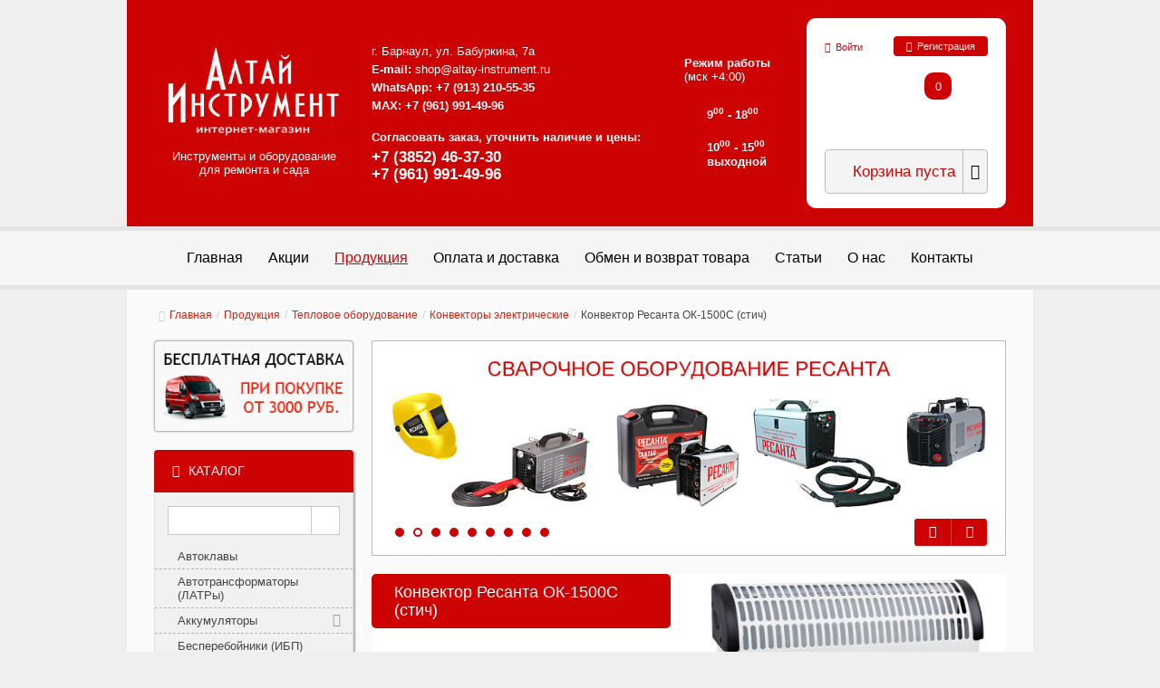

--- FILE ---
content_type: text/html; charset=utf-8
request_url: https://altay-instrument.ru/produktsiya/teplovoe-oborudovanie/konvektori-elektricheskie/konvektor-resanta-ok-1500s-stich.html
body_size: 20085
content:
<!DOCTYPE html>
<!--[if lt IE 7]>      <html class="no-js lt-ie9 lt-ie8 lt-ie7"  lang="ru-ru"> <![endif]-->
<!--[if IE 7]>         <html class="no-js lt-ie9 lt-ie8"  lang="ru-ru"> <![endif]-->
<!--[if IE 8]>         <html class="no-js lt-ie9"  lang="ru-ru"> <![endif]-->
<!--[if gt IE 8]><!--> <html class="no-js" lang="ru-ru"> <!--<![endif]-->
<head>
	<meta name="format-detection" content="telephone=no">
	<meta http-equiv="x-rim-auto-match" content="none">

	<meta http-equiv="X-UA-Compatible" content="IE=edge,chrome=1">
	<meta name="viewport" content="width=device-width, initial-scale=1.0, user-scalable=no">

	<script src="/templates/shaper_megadeal/js/vendors/jquery/jquery-1.9.1.min.js"></script>
	<script src="/templates/shaper_megadeal/js/vendors/jquery/jquery-migrate-1.1.1.min.js"></script>

	  <base href="https://altay-instrument.ru/produktsiya/teplovoe-oborudovanie/konvektori-elektricheskie/konvektor-resanta-ok-1500s-stich.html" />
  <meta http-equiv="content-type" content="text/html; charset=utf-8" />
  <meta name="title" content="Купить Конвектор Ресанта ОК-1500С (стич)" />
  <meta name="robots" content="index,follow" />
  <title>Конвектор Ресанта ОК-1500С (стич) - купить в Барнауле, Бийске, Рубцовске, Горно-Алтайске по низкой цене - интернет-магазин Алтай Инструмент</title>
  <link href="/produktsiya/teplovoe-oborudovanie/konvektori-elektricheskie/konvektor-resanta-ok-1500s-stich.html" rel="canonical" />
  <link href="/templates/shaper_megadeal/favicon.ico" rel="shortcut icon" type="image/vnd.microsoft.icon" />
  <link rel="stylesheet" href="/components/com_virtuemart/assets/css/vmsite-ltr.css?vmver=9047" type="text/css" />
  <link rel="stylesheet" href="/components/com_virtuemart/assets/css/facebox.css?vmver=9047" type="text/css" />
  <link rel="stylesheet" href="/media/system/css/modal.css" type="text/css" />
  <link rel="stylesheet" href="/templates/shaper_megadeal/css/bootstrap.min.css" type="text/css" />
  <link rel="stylesheet" href="/plugins/system/helix/css/font-awesome.css" type="text/css" />
  <link rel="stylesheet" href="/templates/shaper_megadeal/css/jquery.selectbox.css" type="text/css" />
  <link rel="stylesheet" href="/templates/shaper_megadeal/css/template.css" type="text/css" />
  <link rel="stylesheet" href="/templates/shaper_megadeal/css/presets/preset6.css" type="text/css" />
  <link rel="stylesheet" href="/templates/shaper_megadeal/css/jquery.fancybox.css" type="text/css" />
  <style type="text/css">
.container{width:1170px}
  </style>
  <script src="/media/system/js/mootools-core.js" type="text/javascript"></script>
  <script src="/media/system/js/core.js" type="text/javascript"></script>
  <script src="/media/system/js/modal.js" type="text/javascript"></script>
  <script src="/templates/shaper_megadeal/js/jquery-noconflict.js" type="text/javascript"></script>
  <script src="/plugins/system/helix/js/bootstrap.min.js" type="text/javascript"></script>
  <script src="/plugins/system/helix/js/modernizr-2.6.2.min.js" type="text/javascript"></script>
  <script src="/templates/shaper_megadeal/js/helix.core.js" type="text/javascript"></script>
  <script src="/templates/shaper_megadeal/js/jquery.selectbox-0.2.js" type="text/javascript"></script>
  <script src="/templates/shaper_megadeal/js/jquery.fancybox.pack.js" type="text/javascript"></script>
  <script src="/components/com_virtuemart/assets/js/vmsite.js?vmver=9047" type="text/javascript"></script>
  <script src="/components/com_virtuemart/assets/js/facebox.js?vmver=9047" type="text/javascript"></script>
  <script src="/components/com_virtuemart/assets/js/vmprices.js?vmver=9047" type="text/javascript"></script>
  <script type="text/javascript">
//<![CDATA[ 
vmSiteurl = 'https://altay-instrument.ru/' ;
vmLang = "";
Virtuemart.addtocart_popup = '1' ; 
vmCartText = ' %2$s x %1$s добавлен в Вашу корзину.' ;
vmCartError = 'Ошибка обновления корзины' ;
loadingImage = '/components/com_virtuemart/assets/images/facebox/loading.gif' ;
closeImage = '/components/com_virtuemart/assets/images/fancybox/fancy_close.png' ; 
usefancy = false;
//]]>

		window.addEvent('domready', function() {

			SqueezeBox.initialize({});
			SqueezeBox.assign($$('a.modal'), {
				parse: 'rel'
			});
		});
//<![CDATA[
	jQuery(document).ready(function($) {
		$('a.ask-a-question').click( function(){
			$.facebox({
				iframe: '/produktsiya/teplovoe-oborudovanie/konvektori-elektricheskie/konvektor-resanta-ok-1500s-stich.html/askquestion?tmpl=component',
				rev: 'iframe|550|550'
			});
			return false ;
		});
	/*	$('.additional-images a').mouseover(function() {
			var himg = this.href ;
			var extension=himg.substring(himg.lastIndexOf('.')+1);
			if (extension =='png' || extension =='jpg' || extension =='gif') {
				$('.main-image img').attr('src',himg );
			}
			console.log(extension)
		});*/
	});
//]]>

jQuery(document).ready(function($) {
	$("a[rel=vm-additional-images]").fancybox({
		"titlePosition" 	: "inside",
		"transitionIn"	:	"elastic",
		"transitionOut"	:	"elastic"
	});
});

			spnoConflict(function ($) {
			$(".product select").selectbox();
			});
		function keepAlive() {	var myAjax = new Request({method: "get", url: "index.php"}).send();} window.addEvent("domready", function(){ keepAlive.periodical(1740000); });
  </script>


			<link rel="stylesheet" href="/templates/shaper_megadeal/css/vmcustom.css" type="text/css" />
		<link rel="stylesheet" href="/templates/shaper_megadeal/css/vendors/owl.carousel-2.0.0.css?d2017-02-16_18-18-02" type="text/css">
		<link rel="stylesheet" href="/templates/shaper_megadeal/css/grid_custom.css?d2022-02-08_21-01-40" type="text/css">
		<link rel="stylesheet" href="/templates/shaper_megadeal/css/style_custom.css?d2022-09-13_20-22-41" type="text/css">

		<!--[if lt IE 9]>
		<script src="/templates/shaper_megadeal/js/vendors/respond/respond-1.4.2.min.js" type="text/javascript"></script>
		<script src="/templates/shaper_megadeal/js/vendors/html5shiv/html5shiv.js" type="text/javascript"></script>
		<![endif]-->
		<!-- script type="text/javascript" src="https://v-credit.su/services/easycredit/inc.js"></script -->
	
</head>
	<body  class="productdetails subpage  ltr preset6 fixed bg hfeed clearfix">
<!-- Yandex.Metrika counter -->
<script type="text/javascript" >
   (function(m,e,t,r,i,k,a){m[i]=m[i]||function(){(m[i].a=m[i].a||[]).push(arguments)};
   m[i].l=1*new Date();k=e.createElement(t),a=e.getElementsByTagName(t)[0],k.async=1,k.src=r,a.parentNode.insertBefore(k,a)})
   (window, document, "script", "https://mc.yandex.ru/metrika/tag.js", "ym");

   ym(27348251, "init", {
        clickmap:true,
        trackLinks:true,
        accurateTrackBounce:true,
        webvisor:true,
        trackHash:true
   });
</script>
<!-- /Yandex.Metrika counter -->	    
<!-- Rating@Mail.ru counter -->
<script type="text/javascript">
var _tmr = _tmr || [];
_tmr.push({id: "2616391", type: "pageView", start: (new Date()).getTime()});
(function (d, w) {
   var ts = d.createElement("script"); ts.type = "text/javascript"; ts.async = true;
   ts.src = (d.location.protocol == "https:" ? "https:" : "http:") + "//top-fwz1.mail.ru/js/code.js";
   var f = function () {var s = d.getElementsByTagName("script")[0]; s.parentNode.insertBefore(ts, s);};
   if (w.opera == "[object Opera]") { d.addEventListener("DOMContentLoaded", f, false); } else { f(); }
})(document, window);
</script><noscript><div style="position:absolute;left:-10000px;">
<img src="https://top-fwz1.mail.ru/counter?id=2616391;js=na" style="border:0;" height="1" width="1" alt="Рейтинг@Mail.ru" />
</div></noscript>
<!-- //Rating@Mail.ru counter -->

		<script type="text/javascript">
		var SITE_HOSTNAME = '//altay-instrument.ru',
			SITE_TEMPLATE = '/templates/shaper_megadeal';
		var IS_HOME_PAGE = false;
		</script>

		<!--[if lt IE 8]>
		<div class="chromeframe alert alert-danger" style="text-align:center">You are using an <strong>outdated</strong> browser. Please <a target="_blank" href="http://browsehappy.com/">upgrade your browser</a> or <a target="_blank" href="http://www.google.com/chromeframe/?redirect=true">activate Google Chrome Frame</a> to improve your experience.</div>
		<![endif]-->
		<header id="sp-header-wrapper" class=" "><div class="container"><div class="row-fluid" id="header">
<div id="sp-logo" class="span3">

<div class="custom header-logo"  >
	<div><a href="/" title="Интернет-магазин оборудования
для ремонта и сада"><img src="/images/logo.png" border="0" alt="Интернет-магазин оборудования для ремонта и сада" style="width: 190px; height: 98px;" /></a><span>Инструменты и оборудование<br />для ремонта и сада</span></div></div>
</div>

<div id="sp-header_info" class="span6 hidden-phone header_info">	<div class="module  header-contacts">	
		<div class="mod-wrapper clearfix">		
						<div class="mod-content clearfix">	
				<div class="mod-inner clearfix">
					

<div class="custom header-contacts"  >
	<table class="header-info__box">
<tbody>
<tr>
<td class="contacts__cell">
<div>
<p> </p>
<p> </p>
<p>г. Барнаул, ул. Бабуркина, 7а</p>
<p><strong>E-mail:</strong> <a href="mailto:shop@altay-instrument.ru" title="Написать нам письмо">shop@altay-instrument.ru</a></p>
<p><strong>WhatsApp:</strong> <strong style="color: #333333; font-family: Arial, Helvetica, sans-serif; font-size: 1em;"><a href="tel:+79132105535" title="Написать в WhatsApp">+7 (913) 210-55-35</a></strong></p>
<p><strong style="color: #333333; font-family: Arial, Helvetica, sans-serif; font-size: 1em;"><span style="color: #ffffff;"><strong>MAX:</strong></span><span style="color: #ffffff;"> +7 (961) 991-49-96</span></strong></p>
</div>
<div>
<p><strong>Согласовать заказ, уточнить наличие и цены:</strong></p>
<h4><strong><a href="tel:+73852463730" title="Позвонить нам">+7 (3852) 46-37-30</a></strong></h4>
<h4><strong style="font-size: 1em;"><a href="tel:+79619914996" title="Позвонить нам">+7 (961) 991-49-96</a></strong></h4>
<h4><strong><a href="tel:+73852463730" title="Позвонить нам"></a><strong><a href="tel:+73852605535" title="Позвонить нам"><br /></a></strong></strong></h4>
<p><strong> </strong></p>
</div>
</td>
<td class="store-mode__cell">
<div class="store-title"><strong> Режим работы</strong><br />(мск +4:00)</div>
<div class="store-mode">
<div class="week" data-title="Пн.-пт.:"><strong>9<sup>00</sup> - 18<sup>00</sup></strong></div>
<div class="sunday">
<div data-title="Сб.:"><strong>10<sup>00</sup> - 15<sup>00</sup></strong></div>
<div data-title="Вс.:"><strong>выходной</strong></div>
</div>
</div>
</td>
</tr>
</tbody>
</table></div>
				</div>
			</div>
		</div>
	</div>
	<div class="gap"></div>
	</div>

<div id="sp-account" class="span3 hidden-phone pull-right"><div class="sp-mod-login pull-right">
<span class="sp-signin login">
     <a class="login_link" href="#login" role="button" data-toggle="modal"><span class="icon-signin"></span>Войти</a>
</span>
<a class="btn sp-register" href="/produktsiya/user/">
	<span class="icon-lock"></span>
	<span>Регистрация</a>

<!--Modal-->
<div id="login" class="modal hide fade" tabindex="-1" role="dialog" aria-labelledby="myModalLabel" aria-hidden="true">
	  <div class="modal-header">
		<button type="button" class="close" data-dismiss="modal" aria-hidden="true"><i class="icon-remove"></i></button>
		<h3>Войти</h3>
	  </div>
	  <div class="modal-body">

		
		<form action="/produktsiya" method="post" id="login-form" >
						<fieldset class="userdata">
			<div class="row-fluid">
				<div class="span6" data-title="Логин">
					<input id="modlgn-username" placeholder="Логин" type="text" name="username" class="input-block-level"  />
				</div>
				<div class="span6" data-title="Пароль">
					<input id="modlgn-passwd" type="password" placeholder="Пароль" name="password" class="input-block-level" />
				</div>
			</div>
			<p>
				Забыли <a href="/component/users/?view=remind">
				Имя пользователя</a> или <a href="/component/users/?view=reset">
				Пароль</a>
			</p>
			<div class="clearfix">
									<div class="pull-left modlgn-remember">
						<label for="modlgn-remember">Запомнить меня</label>
						<input id="modlgn-remember" type="checkbox" name="remember" class="inputbox" value="yes"/>
					</div>
								<input type="submit" name="Submit" class="button pull-right" value="Войти" />
			</div>

			<input type="hidden" name="option" value="com_users" />
			<input type="hidden" name="task" value="user.login" />
			<input type="hidden" name="return" value="aW5kZXgucGhwP29wdGlvbj1jb21fdmlydHVlbWFydCZsaW1pdHN0YXJ0PTAmbGltaXQ9aW50JnZpZXc9cHJvZHVjdGRldGFpbHMmdmlydHVlbWFydF9wcm9kdWN0X2lkPTI3MzkmdmlydHVlbWFydF9jYXRlZ29yeV9pZD02OSZzaG93YWxsPTEmSXRlbWlkPTEwMQ==" />
			<input type="hidden" name="060dbf43230495581bd39bdc3c78e2e1" value="1" />			</fieldset>
					</form>

		
	</div>
	<!--/Modal body-->

		<div class="modal-footer">
								<i class="icon-lock"></i> <a href="/produktsiya/user/">
				Регистрация</a>
			</div>
	<!--/Modal footer-->
	</div>
<!--/Modal-->

</div>

<section id="sp--wrapper" class=" "><div class="row-fluid" id="">
<div id="sp-cart" class="span12 pull-right">
<!-- Virtuemart 2 Ajax Card -->
<div class="vmCartModule pull-right" id="vmCartModule">

            <div id="hiddencontainer" style=" display: none; ">
        	<div class="cart-empty-text">Корзина пуста</div>
            <div class="container">
                                    <div class="prices" style="float: right;"></div>
                                    <div class="product_row">
                    <span class="quantity"></span>&nbsp;x&nbsp;<span class="product_name"></span>
                </div>
            </div>
        </div>
                <div class="cart-title">
            <em>В корзине:</em>
            <a href="/produktsiya/cart" title="В корзину">
                <span><span>0</span></span>
            </a>
        </div>

                <div class="btn-group">
            <button class="btn btn-large sp-dropdown-cart qty" data-toggle="dropdown">
            	<span class="total_products">
	        	Корзина пуста	            </span>
                <i class="icon-caret-down"></i>
            </button>

            <ul class="dropdown-menu sp-vm-cart-container pull-right ">
                <li class="vm_cart_products">
                                    </li>

                <li class="divider"></li>
                <li class="total"><strong>0.00</strong> <span class="icon-ruble"></span></li>
                <li class="sp-cart-show"><a style ="float:right;" href="/produktsiya/cart"><span class="icon-shopping-cart"></span>В корзину</a></li>
            </ul>
        </div>
        
    <div style="clear:both;"></div>

    <noscript>
        Please wait    </noscript>
	</div>

</div>
</div></section></div>
</div></div></header><section id="sp-menu-wrapper" class=" "><div class="container"><div class="row-fluid" id="menu">
<div id="sp-menu" class="span12">					<div class="mobile-menu pull-right btn hidden-desktop" id="sp-mobile-menu">
						<i class="icon-align-justify"></i>
					</div>

					<div id="sp-main-menu" class="visible-desktop">
						<ul class="sp-menu level-0"><li id='menu-item-242' class="menu-item first"><a href="https://altay-instrument.ru/" class="menu-item first" ><span class="menu"><img class="menu-image" src="https://altay-instrument.ru/images/megadeal/menu-icon/home.png" alt=" " /><span class="menu-title">Главная</span></span></a></li><li id='menu-item-346' class="menu-item"><a href="/aktsii" class="menu-item" ><span class="menu"><span class="menu-title">Акции</span></span></a></li><li id='menu-item-101' class="menu-item active"><a href="/produktsiya" class="menu-item active" ><span class="menu"><img class="menu-image" src="https://altay-instrument.ru/images/megadeal/menu-icon/home.png" alt=" " /><span class="menu-title">Продукция</span></span></a></li><li id='menu-item-159' class="menu-item"><a href="/oplata-i-dostavka" class="menu-item" ><span class="menu"><img class="menu-image" src="https://altay-instrument.ru/images/megadeal/menu-icon/shipping.png" alt=" " /><span class="menu-title">Оплата и доставка</span></span></a></li><li id='menu-item-314' class="menu-item"><a href="/obmen-i-vozvrat-tovara" class="menu-item" ><span class="menu"><span class="menu-title">Обмен и возврат товара</span></span></a></li><li id='menu-item-228' class="menu-item"><a href="/kak-vibrat" class="menu-item" ><span class="menu"><img class="menu-image" src="https://altay-instrument.ru/images/megadeal/menu-icon/articles.png" alt=" " /><span class="menu-title">Статьи</span></span></a></li><li id='menu-item-117' class="menu-item"><a href="/o-nas" class="menu-item" ><span class="menu"><img class="menu-image" src="https://altay-instrument.ru/images/megadeal/menu-icon/about.png" alt=" " /><span class="menu-title">О нас</span></span></a></li><li id='menu-item-175' class="menu-item last"><a href="/kontakti" class="menu-item last" ><span class="menu"><img class="menu-image" src="https://altay-instrument.ru/images/megadeal/menu-icon/contact.png" alt=" " /><span class="menu-title">Контакты</span></span></a></li></ul>					</div>
				</div>
</div></div></section><section id="sp-breadcrumb-wrapper" class=" "><div class="container"><div class="row-fluid" id="breadcrumb">
<div id="sp-breadcrumb" class="span12">
<ul class="breadcrumb ">
<li class="active"><span class="divider"><i class="icon-map-marker hasTooltip" title="Вы здесь: "></i></span></li><li><a href="/" class="pathway">Главная</a><span class="divider">/</span></li><li><a href="/produktsiya" class="pathway">Продукция</a><span class="divider">/</span></li><li><a href="/produktsiya/teplovoe-oborudovanie" class="pathway">Тепловое оборудование</a><span class="divider">/</span></li><li><a href="/produktsiya/teplovoe-oborudovanie/konvektori-elektricheskie" class="pathway">Конвекторы электрические</a></li><li><span class="divider">/</span><span>Конвектор Ресанта ОК-1500С (стич)</span></li></ul>
</div>
</div></div></section><section id="sp-main-body-wrapper" class=" "><div class="container"><div class="row-fluid" id="main-body">
<aside id="sp-left" class="span3 hidden-phone">	<div class="module ">	
		<div class="mod-wrapper clearfix">		
						<div class="mod-content clearfix">	
				<div class="mod-inner clearfix">
					

<div class="custom"  >
	<div><a href="/oplata-i-dostavka"><img src="/images/bespl_dostavka.png" border="0" alt="Бесплатная доставка" title="Бесплатная доставка" style="display: block; margin-left: auto; margin-right: auto;" /></a></div></div>
				</div>
			</div>
		</div>
	</div>
	<div class="gap"></div>
		<div class="module left-catalog-box">	
		<div class="mod-wrapper clearfix">		
							<h3 class="header">			
					<span>Каталог</span>				</h3>
				<span class="sp-badge left-catalog-box"></span>							<div class="mod-content clearfix">	
				<div class="mod-inner clearfix">
					<div class="left-col-search" id="mod-search-wrapper">		<div class="moduletable">
					

<div class="custom"  >
	<!-- div class="ya-site-form ya-site-form_inited_no" onclick="return {'action':'https://altay-instrument.ru/search','arrow':false,'bg':'transparent','fontsize':12,'fg':'#000000','language':'ru','logo':'rb','publicname':'Поиск по altay-instrument.ru','suggest':true,'target':'_self','tld':'ru','type':2,'usebigdictionary':true,'searchid':2298800,'input_fg':'#000000','input_bg':'#ffffff','input_fontStyle':'normal','input_fontWeight':'normal','input_placeholder':'Что ищем?','input_placeholderColor':'#a6a6a6','input_borderColor':'#7f9db9'}"><form action="https://yandex.ru/search/site/" method="get" accept-charset="utf-8" target="_self"><input type="hidden" name="searchid" value="2298800" /><input type="hidden" name="l10n" value="ru" /><input type="hidden" name="reqenc" value="" /><input type="search" name="text" value="" /><input type="submit" value="Найти" /></form></div>
<script type="text/javascript">// <![CDATA[
(function(w,d,c){var s=d.createElement('script'),h=d.getElementsByTagName('script')[0],e=d.documentElement;if((' '+e.className+' ').indexOf(' ya-page_js_yes ')===-1){e.className+=' ya-page_js_yes';}s.type='text/javascript';s.async=true;s.charset='utf-8';s.src=(d.location.protocol==='https:'?'https:':'http:')+'//site.yandex.net/v2.0/js/all.js';h.parentNode.insertBefore(s,h);(w[c]||(w[c]=[])).push(function(){Ya.Site.Form.init()})})(window,document,'yandex_site_callbacks');
// ]]></script -->
<script type="text/javascript">// <![CDATA[
window.ya_site_path = { serp: "//site.yandex.ru/search/site/catalog/" };
// ]]></script>
<div class="ya-site-form ya-site-form_inited_no" data-bem="{&quot;action&quot;:&quot;https://altay-instrument.ru/search&quot;,&quot;arrow&quot;:false,&quot;bg&quot;:&quot;transparent&quot;,&quot;fontsize&quot;:&quot;15&quot;,&quot;fg&quot;:&quot;#000000&quot;,&quot;language&quot;:&quot;ru&quot;,&quot;logo&quot;:&quot;rb&quot;,&quot;publicname&quot;:&quot;&quot;,&quot;suggest&quot;:true,&quot;target&quot;:&quot;_self&quot;,&quot;tld&quot;:&quot;ru&quot;,&quot;type&quot;:2,&quot;usebigdictionary&quot;:false,&quot;searchid&quot;:2694213,&quot;input_fg&quot;:&quot;#000000&quot;,&quot;input_bg&quot;:&quot;#FFFFFF&quot;,&quot;input_fontStyle&quot;:&quot;normal&quot;,&quot;input_fontWeight&quot;:&quot;normal&quot;,&quot;input_placeholder&quot;:&quot;&quot;,&quot;input_placeholderColor&quot;:&quot;#000000&quot;,&quot;input_borderColor&quot;:&quot;#cbcbcb&quot;,&quot;is_catalog&quot;:true}"><form action="//site.yandex.ru/search/site/catalog/" method="get" accept-charset="utf-8" target="_self"><input type="hidden" name="searchid" value="2694213" /><input type="hidden" name="l10n" value="ru" /><input type="hidden" name="reqenc" value="" /><input style="outline: 0 !important; font-size: 15px !important; height: 32px !important; padding: 6px 10px 7px !important; border: 1px solid #ccc; border-radius: 0 !important;" type="search" name="text" value="" /><input style="outline: 0 !important; font-size: 15px !important; /*background: red !important; */color: #000 !important; height: 32px !important; padding: 6px 15px 7px !important; border: 1px solid #cbcbcb; margin: 0 0 0 -1px; border-radius: 0 3px 3px 0;" type="submit" value="Найти" /></form></div>
<script type="text/javascript">// <![CDATA[
(function(w,d,c){var s=d.createElement('script'),h=d.getElementsByTagName('script')[0],e=d.documentElement;if((' '+e.className+' ').indexOf(' ya-page_js_yes ')===-1){e.className+=' ya-page_js_yes';}s.type='text/javascript';s.async=true;s.charset='utf-8';s.src=(d.location.protocol==='https:'?'https:':'http:')+'//site.yandex.net/v2.0/js/all.js';h.parentNode.insertBefore(s,h);(w[c]||(w[c]=[])).push(function(){Ya.Site.Form.init()})})(window,document,'yandex_site_callbacks');
// ]]></script></div>
		</div>
	</div><div id="mod-catalog-wrapper">
	<ul class="VMmenu" id="VMmenu69_40626" >
	
	<li class="VmClose">
		<div>
			<a href="/produktsiya/avtoklavy" >Автоклавы</a>		</div>
		</li>
	
	<li class="VmClose">
		<div>
			<a href="/produktsiya/stabilizatori-latri-avtotransformatori-latr" >Автотрансформаторы (ЛАТРы)</a>		</div>
		</li>
	
	<li class="VmClose">
		<div>
			<a href="/produktsiya/akkumulyatory" >Аккумуляторы</a><button type="button" class="VmArrowdown">&nbsp;</button>		</div>
		<ul class="menu">
	<li class="">
<div><a href="/produktsiya/akkumulyatory/akkumulyatory-dlya-bespereboynikov" class="">Аккумуляторы для бесперебойников</a></div>
</li>
<li class="">
<div><a href="/produktsiya/akkumulyatory/akkumulyatory-dlya-instrumenta" class="">Аккумуляторы для инструмента</a></div>
</li>
	</ul>
		</li>
	
	<li class="VmClose">
		<div>
			<a href="/produktsiya/bespereboyniki-ibp" >Бесперебойники (ИБП)</a>		</div>
		</li>
	
	<li class="VmClose">
		<div>
			<a href="/produktsiya/betonomeshalki" >Бетономешалки</a>		</div>
		</li>
	
	<li class="VmClose">
		<div>
			<a href="/produktsiya/vodonagrevateli" >Водонагреватели</a><button type="button" class="VmArrowdown">&nbsp;</button>		</div>
		<ul class="menu">
	<li class="">
<div><a href="/produktsiya/vodonagrevateli/vodonagrevateli-nakopitelnye" class="">Водонагреватели накопительные</a></div>
</li>
<li class="">
<div><a href="/produktsiya/vodonagrevateli/vodonagrevateli-nalivnye" class="">Водонагреватели наливные</a></div>
</li>
<li class="">
<div><a href="/produktsiya/vodonagrevateli/vodonagrevateli-protochnye" class="">Водонагреватели проточные</a></div>
</li>
	</ul>
		</li>
	
	<li class="VmClose">
		<div>
			<a href="/produktsiya/generatory-elektrostancii" >Генераторы (электростанции)</a><button type="button" class="VmArrowdown">&nbsp;</button>		</div>
		<ul class="menu">
	<li class="">
<div><a href="/produktsiya/generatory-elektrostancii/benzinovie-elektrogeneratori" class="">Бензиновые генераторы</a></div>
</li>
<li class="">
<div><a href="/produktsiya/generatory-elektrostancii/bloki-avr-k-generatoram" class="">Блоки АВР к генераторам</a></div>
</li>
<li class="">
<div><a href="/produktsiya/generatory-elektrostancii/gazovye-generatory" class="">Газовые генераторы</a></div>
</li>
<li class="">
<div><a href="/produktsiya/generatory-elektrostancii/generatori" class="">Дизельные генераторы</a></div>
</li>
<li class="">
<div><a href="/produktsiya/generatory-elektrostancii/invertornie-generatori" class="">Инверторные генераторы</a></div>
</li>
<li class="">
<div><a href="/produktsiya/generatory-elektrostancii/svarochnie-generatori" class="">Сварочные генераторы</a></div>
</li>
	</ul>
		</li>
	
	<li class="VmClose">
		<div>
			<a href="/produktsiya/granulyatory" >Грануляторы</a>		</div>
		</li>
	
	<li class="VmClose">
		<div>
			<a href="/produktsiya/gruzopodemnoe-oborudovanie" >Грузоподъемное оборудование</a><button type="button" class="VmArrowdown">&nbsp;</button>		</div>
		<ul class="menu">
	<li class="">
<div><a href="/produktsiya/gruzopodemnoe-oborudovanie/domkraty" class="">Домкраты</a></div>
</li>
<li class="">
<div><a href="/produktsiya/gruzopodemnoe-oborudovanie/kantovateli-dvigatelya" class="">Кантователи двигателя</a></div>
</li>
<li class="">
<div><a href="/produktsiya/gruzopodemnoe-oborudovanie/krany-gidravlicheskie" class="">Краны гидравлические</a></div>
</li>
<li class="">
<div><a href="/produktsiya/gruzopodemnoe-oborudovanie/lebedki-ruchnye" class="">Лебедки ручные</a></div>
</li>
<li class="">
<div><a href="/produktsiya/gruzopodemnoe-oborudovanie/lebedki-elektricheskie" class="">Лебедки электрические</a></div>
</li>
<li class="">
<div><a href="/produktsiya/gruzopodemnoe-oborudovanie/tali-ruchnye" class="">Тали ручные</a></div>
</li>
	</ul>
		</li>
	
	<li class="VmClose">
		<div>
			<a href="/produktsiya/dvigateli" >Двигатели</a><button type="button" class="VmArrowdown">&nbsp;</button>		</div>
		<ul class="menu">
	<li class="">
<div><a href="/produktsiya/dvigateli/benzinovie-dvigateli" class="">Бензиновые двигатели</a></div>
</li>
<li class="">
<div><a href="/produktsiya/dvigateli/dizelnie-dvigateli" class="">Дизельные двигатели</a></div>
</li>
	</ul>
		</li>
	
	<li class="VmClose">
		<div>
			<a href="/produktsiya/doilnie-apparati" >Доильные аппараты</a>		</div>
		</li>
	
	<li class="VmClose">
		<div>
			<a href="/produktsiya/drovokoly" >Дровоколы</a>		</div>
		</li>
	
	<li class="VmClose">
		<div>
			<a href="/produktsiya/dubovie-bochki-kadki" >Дубовые бочки, кадки</a>		</div>
		</li>
	
	<li class="VmClose">
		<div>
			<a href="/produktsiya/dushevaya-kabina-dlya-sada" >Душевая кабина для сада</a>		</div>
		</li>
	
	<li class="VmClose">
		<div>
			<a href="/produktsiya/izmelchiteli-zerna" >Зернодробилки, кормоизмельчители</a>		</div>
		</li>
	
	<li class="VmClose">
		<div>
			<a href="/produktsiya/izmeritelnye-pribory" >Измерительные приборы</a><button type="button" class="VmArrowdown">&nbsp;</button>		</div>
		<ul class="menu">
	<li class="">
<div><a href="/produktsiya/izmeritelnye-pribory/влагомер" class="">Влагомер</a></div>
</li>
<li class="">
<div><a href="/produktsiya/izmeritelnye-pribory/dalnomeri" class="">Дальномеры</a></div>
</li>
<li class="">
<div><a href="/produktsiya/izmeritelnye-pribory/detektor" class="">Детектор</a></div>
</li>
<li class="">
<div><a href="/produktsiya/izmeritelnye-pribory/klemmetry" class="">Клемметры</a></div>
</li>
<li class="">
<div><a href="/produktsiya/izmeritelnye-pribory/lazernye-urovni" class="">Лазерные уровни</a></div>
</li>
<li class="">
<div><a href="/produktsiya/izmeritelnye-pribory/multimetry" class="">Мультиметры</a></div>
</li>
<li class="">
<div><a href="/produktsiya/izmeritelnye-pribory/otvertki-indikatory" class="">Отвертки-индикаторы</a></div>
</li>
<li class="">
<div><a href="/produktsiya/izmeritelnye-pribory/testery" class="">Тестеры</a></div>
</li>
	</ul>
		</li>
	
	<li class="VmClose">
		<div>
			<a href="/produktsiya/inkubatory" >Инкубаторы</a>		</div>
		</li>
	
	<li class="VmClose">
		<div>
			<a href="/produktsiya/kompressori" >Компрессоры</a><button type="button" class="VmArrowdown">&nbsp;</button>		</div>
		<ul class="menu">
	<li class="">
<div><a href="/produktsiya/kompressori/pnevmaticheskie-instrumenty-rashodniki" class="">Пневматические инструменты (расходники)</a></div>
</li>
	</ul>
		</li>
	
	<li class="VmClose">
		<div>
			<a href="/produktsiya/konditsioneri" >Кондиционеры</a><button type="button" class="VmArrowdown">&nbsp;</button>		</div>
		<ul class="menu">
	<li class="">
<div><a href="/produktsiya/konditsioneri/mobilnie-konditsioneri" class="">Мобильные кондиционеры</a></div>
</li>
<li class="">
<div><a href="/produktsiya/konditsioneri/multi-split-sistemi-invertornie" class="">Мульти сплит-системы инверторные</a></div>
</li>
<li class="">
<div><a href="/produktsiya/konditsioneri/split-sistemi" class="">Сплит-системы</a></div>
</li>
<li class="">
<div><a href="/produktsiya/konditsioneri/split-sistemi-invertornie" class="">Сплит-системы инверторные</a></div>
</li>
	</ul>
		</li>
	
	<li class="VmClose">
		<div>
			<a href="/produktsiya/koptilni-sushilki" >Коптильни, сушилки, шашлычницы</a>		</div>
		</li>
	
	<li class="VmClose">
		<div>
			<a href="/produktsiya/kotly-gazovye" >Котлы газовые</a>		</div>
		</li>
	
	<li class="VmClose">
		<div>
			<a href="/produktsiya/kotly-elektricheskie" >Котлы электрические</a>		</div>
		</li>
	
	<li class="VmClose">
		<div>
			<a href="/produktsiya/kuznechnoe-oborudovanie-i-stanki-dlya-kovki" >Кузнечное оборудование и станки для ковки</a><button type="button" class="VmArrowdown">&nbsp;</button>		</div>
		<ul class="menu">
	<li class="">
<div><a href="/produktsiya/kuznechnoe-oborudovanie-i-stanki-dlya-kovki/gorny-kuznechnye" class="">Горны кузнечные</a></div>
</li>
<li class="">
<div><a href="/produktsiya/kuznechnoe-oborudovanie-i-stanki-dlya-kovki/instrument-dlya-rezki-rubki" class="">Инструмент для резки, рубки</a></div>
</li>
<li class="">
<div><a href="/produktsiya/kuznechnoe-oborudovanie-i-stanki-dlya-kovki/instrument-ruchnoy" class="">Инструмент ручной</a></div>
</li>
<li class="">
<div><a href="/produktsiya/kuznechnoe-oborudovanie-i-stanki-dlya-kovki/moloty-kuznechnye" class="">Молоты кузнечные</a></div>
</li>
<li class="">
<div><a href="/produktsiya/kuznechnoe-oborudovanie-i-stanki-dlya-kovki/opravki-stankov" class="">Оправки станков</a></div>
</li>
<li class="">
<div><a href="/produktsiya/kuznechnoe-oborudovanie-i-stanki-dlya-kovki/poleznye-prisposobleniya" class="">Полезные приспособления</a></div>
</li>
<li class="">
<div><a href="/produktsiya/kuznechnoe-oborudovanie-i-stanki-dlya-kovki/stanki-dlya-kovki" class="">Станки для ковки</a></div>
</li>
<li class="">
<div><a href="/produktsiya/kuznechnoe-oborudovanie-i-stanki-dlya-kovki/stanki-lentochno-pilnye" class="">Станки ленточно-пильные</a></div>
</li>
<li class="">
<div><a href="/produktsiya/kuznechnoe-oborudovanie-i-stanki-dlya-kovki/stanki-lentochno-shlifovalnye" class="">Станки ленточно-шлифовальные</a></div>
</li>
<li class="">
<div><a href="/produktsiya/kuznechnoe-oborudovanie-i-stanki-dlya-kovki/tiski-strubciny" class="">Тиски, струбцины</a></div>
</li>
<li class="">
<div><a href="/produktsiya/kuznechnoe-oborudovanie-i-stanki-dlya-kovki/trubogiby-elektricheskie-profilegiby" class="">Трубогибы электрические профилегибы</a></div>
</li>
<li class="">
<div><a href="/produktsiya/kuznechnoe-oborudovanie-i-stanki-dlya-kovki/trubogiby-profilegiby-gidravlicheskie" class="">Трубогибы, профилегибы гидравлические</a></div>
</li>
<li class="">
<div><a href="/produktsiya/kuznechnoe-oborudovanie-i-stanki-dlya-kovki/trubogiby-profilegiby-ruchnye" class="">Трубогибы, профилегибы ручные</a></div>
</li>
<li class="">
<div><a href="/produktsiya/kuznechnoe-oborudovanie-i-stanki-dlya-kovki/shtampy-kuznechnye" class="">Штампы кузнечные</a></div>
</li>
	</ul>
		</li>
	
	<li class="VmClose">
		<div>
			<a href="/produktsiya/lestnitsi-stremyanki" >Лестницы, стремянки</a><button type="button" class="VmArrowdown">&nbsp;</button>		</div>
		<ul class="menu">
	<li class="">
<div><a href="/produktsiya/lestnitsi-stremyanki/avariynye-pozharnye-lestnicy" class="">Аварийные (пожарные) лестницы</a></div>
</li>
<li class="">
<div><a href="/produktsiya/lestnitsi-stremyanki/alyuminievye-boksy" class="">Алюминиевые боксы</a></div>
</li>
<li class="">
<div><a href="/produktsiya/lestnitsi-stremyanki/stalnye-vyshki-tury" class="">Вышки-туры</a></div>
</li>
<li class="">
<div><a href="/produktsiya/lestnitsi-stremyanki/legkosplavnye-trapy-i-perehody" class="">Легкосплавные трапы и переходы</a></div>
</li>
<li class="">
<div><a href="/produktsiya/lestnitsi-stremyanki/lestnitsi-dvuchsektsionnie" class="">Лестницы двухсекционные</a></div>
</li>
<li class="">
<div><a href="/produktsiya/lestnitsi-stremyanki/lestnicy-dlya-stellazhey" class="">Лестницы для стеллажей</a></div>
</li>
<li class="">
<div><a href="/produktsiya/lestnitsi-stremyanki/lestnitsi-odnosektsionnie" class="">Лестницы односекционные (приставные)</a></div>
</li>
<li class="">
<div><a href="/produktsiya/lestnitsi-stremyanki/lestnicy-specialnogo-naznacheniya" class="">Лестницы специального назначения</a></div>
</li>
<li class="">
<div><a href="/produktsiya/lestnitsi-stremyanki/lestnitsi-trechsektsionnie" class="">Лестницы трехсекционные</a></div>
</li>
<li class="">
<div><a href="/produktsiya/lestnitsi-stremyanki/lestnicy-stremyanki-iz-dereva" class="">Лестницы-стремянки из дерева</a></div>
</li>
<li class="">
<div><a href="/produktsiya/lestnitsi-stremyanki/lestnitsi-transformeri-mnogofunktsionalnie" class="">Лестницы-трансформеры (многофункциональные)</a></div>
</li>
<li class="">
<div><a href="/produktsiya/lestnitsi-stremyanki/peredvizhnye-lestnicy-s-platformoy" class="">Передвижные лестницы с платформой</a></div>
</li>
<li class="">
<div><a href="/produktsiya/lestnitsi-stremyanki/podstavki-i-rabochie-platformy" class="">Подставки и рабочие платформы</a></div>
</li>
<li class="">
<div><a href="/produktsiya/lestnitsi-stremyanki/prinadlezhnosti" class="">Принадлежности</a></div>
</li>
<li class="">
<div><a href="/produktsiya/lestnitsi-stremyanki/sistema-teleboard" class="">Система TeleBoard</a></div>
</li>
<li class="">
<div><a href="/produktsiya/lestnitsi-stremyanki/sistemnye-ograzhdeniya" class="">Системные ограждения</a></div>
</li>
<li class="">
<div><a href="/produktsiya/lestnitsi-stremyanki/stremyanki" class="">Стремянки</a></div>
</li>
	</ul>
		</li>
	
	<li class="VmClose">
		<div>
			<a href="/produktsiya/lodochnye-motory" >Лодочные моторы</a>		</div>
		</li>
	
	<li class="VmClose">
		<div>
			<a href="/produktsiya/mashinki-dlya-strizhki-ovec" >Машинки для стрижки овец</a>		</div>
		</li>
	
	<li class="VmClose">
		<div>
			<a href="/produktsiya/motobuksirovschiki-motosobaka" >Мотобуксировщики (мотособака)</a>		</div>
		</li>
	
	<li class="VmClose">
		<div>
			<a href="/produktsiya/nabori-instrumentov" >Наборы инструментов</a><button type="button" class="VmArrowdown">&nbsp;</button>		</div>
		<ul class="menu">
	<li class="">
<div><a href="/produktsiya/nabori-instrumentov/nabor-instrumentov-forsage-1" class="">Набор инструментов Forsage</a></div>
</li>
<li class="">
<div><a href="/produktsiya/nabori-instrumentov/nabor-instrumentov-pro-startul" class="">Набор инструментов PRO STARTUL</a></div>
</li>
<li class="">
<div><a href="/produktsiya/nabori-instrumentov/nabor-instrumentov-volat" class="">Набор инструментов ВОЛАТ</a></div>
</li>
<li class="">
<div><a href="/produktsiya/nabori-instrumentov/nabor-instrumentov-trek" class="">Набор инструментов ТРЕК</a></div>
</li>
<li class="">
<div><a href="/produktsiya/nabori-instrumentov/nabor-metchikov-i-plashek-1" class="">Набор метчиков и плашек</a></div>
</li>
<li class="">
<div><a href="/produktsiya/nabori-instrumentov/nabori-instrumentov-force" class="">Наборы инструментов FORCE</a></div>
</li>
<li class="">
<div><a href="/produktsiya/nabori-instrumentov/nabory-instrumentov-sturm" class="">Наборы инструментов Sturm!</a></div>
</li>
<li class="">
<div><a href="/produktsiya/nabori-instrumentov/nabory-instrumentov-vihr" class="">Наборы инструментов Вихрь</a></div>
</li>
<li class="">
<div><a href="/produktsiya/nabori-instrumentov/nabori-instrumentov-prochie" class="">Наборы инструментов Прочие</a></div>
</li>
	</ul>
		</li>
	
	<li class="VmClose">
		<div>
			<a href="/produktsiya/nasadki-k-benzopilam" >Насадки к бензопилам</a>		</div>
		</li>
	
	<li class="VmClose">
		<div>
			<a href="/produktsiya/nasosi" >Насосы</a><button type="button" class="VmArrowdown">&nbsp;</button>		</div>
		<ul class="menu">
	<li class="">
<div><a href="/produktsiya/nasosi/vibracionnye-nasosy" class="">Вибрационные насосы</a></div>
</li>
<li class="">
<div><a href="/produktsiya/nasosi/gidroakkumulyatory" class="">Гидроаккумуляторы</a></div>
</li>
<li class="">
<div><a href="/produktsiya/nasosi/drenazhnie-nasosi" class="">Дренажные насосы</a></div>
</li>
<li class="">
<div><a href="/produktsiya/nasosi/kanalizacionnye-nasosnye-stancii" class="">Канализационные насосные станции</a></div>
</li>
<li class="">
<div><a href="/produktsiya/nasosi/motopompi" class="">Мотопомпы</a></div>
</li>
<li class="">
<div><a href="/produktsiya/nasosi/nasosnie-stantsii" class="">Насосные станции</a></div>
</li>
<li class="">
<div><a href="/produktsiya/nasosi/nasosy-dlya-basseynov" class="">Насосы для бассейнов</a></div>
</li>
<li class="">
<div><a href="/produktsiya/nasosi/nasosy-dlya-perekachki-topliva" class="">Насосы для перекачки топлива</a></div>
</li>
<li class="">
<div><a href="/produktsiya/nasosi/nasosy-promyshlennogo-naznacheniya" class="">Насосы промышленного назначения</a></div>
</li>
<li class="">
<div><a href="/produktsiya/nasosi/poverchnostnie-nasosi" class="">Поверхностные насосы</a></div>
</li>
<li class="">
<div><a href="/produktsiya/nasosi/reledavleniya" class="">Реле давления</a></div>
</li>
<li class="">
<div><a href="/produktsiya/nasosi/skvazhinnie-nasosi" class="">Скважинные насосы</a></div>
</li>
<li class="">
<div><a href="/produktsiya/nasosi/fekalnie-nasosi" class="">Фекальные насосы</a></div>
</li>
<li class="">
<div><a href="/produktsiya/nasosi/cirkulyacionnye-nasosy" class="">Циркуляционные насосы</a></div>
</li>
	</ul>
		</li>
	
	<li class="VmClose">
		<div>
			<a href="/produktsiya/perosemnye-mashiny" >Перосъемные машины</a>		</div>
		</li>
	
	<li class="VmClose">
		<div>
			<a href="/produktsiya/preobrazovateli-napryazheniya" >Преобразователи (инверторы) напряжения</a>		</div>
		</li>
	
	<li class="VmClose">
		<div>
			<a href="/produktsiya/pritochnaya-ventilyaciya" >Приточная вентиляция</a>		</div>
		</li>
	
	<li class="VmClose">
		<div>
			<a href="/produktsiya/prochistnye-mashiny-dlya-kanalizacii" >Прочистные машины для канализации</a>		</div>
		</li>
	
	<li class="VmClose">
		<div>
			<a href="/produktsiya/puskovie-ustroystva" >Пусковые/зарядные устройства</a>		</div>
		</li>
	
	<li class="VmClose">
		<div>
			<a href="/produktsiya/vityazhnie-ustanovki-struzhkootsosi-pilesosi" >Пылесосы (стружкоотсосы)</a>		</div>
		</li>
	
	<li class="VmClose">
		<div>
			<a href="/produktsiya/technika-dlya-sada-i-ogoroda" >Садовая техника</a><button type="button" class="VmArrowdown">&nbsp;</button>		</div>
		<ul class="menu">
	<li class="">
<div><a href="/produktsiya/technika-dlya-sada-i-ogoroda/aerator-skarifikator" class="">Аэратор/скарификатор</a></div>
</li>
<li class="">
<div><a href="/produktsiya/technika-dlya-sada-i-ogoroda/benzopili-i-elektropili" class="">Бензопилы и электропилы</a></div>
</li>
<li class="">
<div><a href="/produktsiya/technika-dlya-sada-i-ogoroda/vozduhoduvki" class="">Воздуходувки</a></div>
</li>
<li class="">
<div><a href="/produktsiya/technika-dlya-sada-i-ogoroda/gazonokosilki" class="">Газонокосилки</a></div>
</li>
<li class="">
<div><a href="/produktsiya/technika-dlya-sada-i-ogoroda/kustorezi" class="">Кусторезы</a></div>
</li>
<li class="">
<div><a href="/produktsiya/technika-dlya-sada-i-ogoroda/lopaty" class="">Лопаты</a></div>
</li>
<li class="">
<div><a href="/produktsiya/technika-dlya-sada-i-ogoroda/moyki-visokogo-davleniya" class="">Мойки высокого давления</a></div>
</li>
<li class="">
<div><a href="/produktsiya/technika-dlya-sada-i-ogoroda/motobloki" class="">Мотоблоки</a></div>
</li>
<li class="">
<div><a href="/produktsiya/technika-dlya-sada-i-ogoroda/motoburi" class="">Мотобуры</a></div>
</li>
<li class="">
<div><a href="/produktsiya/technika-dlya-sada-i-ogoroda/motokultivatori" class="">Мотокультиваторы</a></div>
</li>
<li class="">
<div><a href="/produktsiya/technika-dlya-sada-i-ogoroda/navesnoe-oborudovanie-dlya-motoblokov-i-kultivatorov" class="">Навесное оборудование для мотоблоков и культиваторов</a></div>
</li>
<li class="">
<div><a href="/produktsiya/technika-dlya-sada-i-ogoroda/opryskivateli" class="">Опрыскиватели</a></div>
</li>
<li class="">
<div><a href="/produktsiya/technika-dlya-sada-i-ogoroda/podmetatelnye-mashiny" class="">Подметательные машины</a></div>
</li>
<li class="">
<div><a href="/produktsiya/technika-dlya-sada-i-ogoroda/sadovye-izmelchiteli" class="">Садовые измельчители</a></div>
</li>
<li class="">
<div><a href="/produktsiya/technika-dlya-sada-i-ogoroda/sekatory" class="">Секаторы</a></div>
</li>
<li class="">
<div><a href="/produktsiya/technika-dlya-sada-i-ogoroda/trimmeri" class="">Триммеры</a></div>
</li>
	</ul>
		</li>
	
	<li class="VmClose">
		<div>
			<a href="/produktsiya/samogonnie-apparati" >Самогонные аппараты</a><button type="button" class="VmArrowdown">&nbsp;</button>		</div>
		<ul class="menu">
	<li class="">
<div><a href="/produktsiya/samogonnie-apparati/rashodnye-materialy-dlja-samogonovarenija" class="">Расходные материалы для самогоноварения</a></div>
</li>
	</ul>
		</li>
	
	<li class="VmClose">
		<div>
			<a href="/produktsiya/oborudovanie-svarochnoe" >Сварочное оборудование</a><button type="button" class="VmArrowdown">&nbsp;</button>		</div>
		<ul class="menu">
	<li class="">
<div><a href="/produktsiya/oborudovanie-svarochnoe/аппараты-точечной-сварки" class="">Аппараты точечной сварки</a></div>
</li>
<li class="">
<div><a href="/produktsiya/oborudovanie-svarochnoe/argonodugovaya-svarka" class="">Аргонодуговая сварка</a></div>
</li>
<li class="">
<div><a href="/produktsiya/oborudovanie-svarochnoe/bloki-vodyanogo-ochlazhdeniya" class="">Блоки водяного охлаждения</a></div>
</li>
<li class="">
<div><a href="/produktsiya/oborudovanie-svarochnoe/svarochnie-maski" class="">Маски сварочные</a></div>
</li>
<li class="">
<div><a href="/produktsiya/oborudovanie-svarochnoe/mnogofunktsionalnie-svarochnie-apparati" class="">Многофункциональные сварочные аппараты</a></div>
</li>
<li class="">
<div><a href="/produktsiya/oborudovanie-svarochnoe/payalniki-dlya-polipropilenovich-trub" class="">Паяльники для полипропиленовых труб</a></div>
</li>
<li class="">
<div><a href="/produktsiya/oborudovanie-svarochnoe/plazmennie-rezaki-invertornie" class="">Плазменные резаки инверторные</a></div>
</li>
<li class="">
<div><a href="/produktsiya/oborudovanie-svarochnoe/svarochnie-poluavtomati-invertornie" class="">Полуавтоматы инверторные сварочные</a></div>
</li>
<li class="">
<div><a href="/produktsiya/oborudovanie-svarochnoe/rashodnye-materialy-dlja-svarochnogo-oborudovanija" class="">Расходные материалы для сварочного оборудования</a></div>
</li>
<li class="">
<div><a href="/produktsiya/oborudovanie-svarochnoe/svarochnie-apparati-invertornie" class="">Сварочные аппараты инверторные</a></div>
</li>
<li class="">
<div><a href="/produktsiya/oborudovanie-svarochnoe/svarochnie-apparati-invertornie-prof" class="">Сварочные аппараты инверторные ПРОФ</a></div>
</li>
	</ul>
		</li>
	
	<li class="VmClose">
		<div>
			<a href="/produktsiya/svetodiodnye-prozhektory" >Светодиодные прожекторы</a>		</div>
		</li>
	
	<li class="VmClose">
		<div>
			<a href="/produktsiya/separatori-i-masloboyki" >Сепараторы и маслобойки</a>		</div>
		</li>
	
	<li class="VmClose">
		<div>
			<a href="/produktsiya/snegouborschiki" >Снегоуборщики</a>		</div>
		</li>
	
	<li class="VmClose">
		<div>
			<a href="/produktsiya/sokovyzhimalki" >Соковыжималки</a>		</div>
		</li>
	
	<li class="VmClose">
		<div>
			<a href="/produktsiya/solnechnye-kontrollery-zaryada" >Солнечные контроллеры заряда</a>		</div>
		</li>
	
	<li class="VmClose">
		<div>
			<a href="/produktsiya/sredstva-zashhity" >Средства защиты</a>		</div>
		</li>
	
	<li class="VmClose">
		<div>
			<a href="/produktsiya/stabilizatori-latri" >Стабилизаторы напряжения</a><button type="button" class="VmArrowdown">&nbsp;</button>		</div>
		<ul class="menu">
	<li class="">
<div><a href="/produktsiya/stabilizatori-latri/ctabilizatori-tsifrovie-bitovie" class="">Cтабилизаторы цифровые бытовые</a></div>
</li>
<li class="">
<div><a href="/produktsiya/stabilizatori-latri/stabilizatori-220-v-elektromechanicheskie" class="">Стабилизаторы 220 В электромеханические</a></div>
</li>
<li class="">
<div><a href="/produktsiya/stabilizatori-latri/stabilizatory-380-v-cifrovye" class="">Стабилизаторы 380 В цифровые</a></div>
</li>
<li class="">
<div><a href="/produktsiya/stabilizatori-latri/stabilizatori-elektromechanicheskie-trechfaznie" class="">Стабилизаторы 380 В электромеханические</a></div>
</li>
<li class="">
<div><a href="/produktsiya/stabilizatori-latri/stabilizatory-napryazheniya-tiristornye" class="">Стабилизаторы напряжения тиристорные</a></div>
</li>
<li class="">
<div><a href="/produktsiya/stabilizatori-latri/stabilizatori-ponizhennogo-napryazheniya" class="">Стабилизаторы пониженного напряжения</a></div>
</li>
<li class="">
<div><a href="/produktsiya/stabilizatori-latri/stabilizatori-tsifrovie-napolnie" class="">Стабилизаторы цифровые напольные</a></div>
</li>
<li class="">
<div><a href="/produktsiya/stabilizatori-latri/stabilizatori-tsifrovie-nastennie" class="">Стабилизаторы цифровые настенные</a></div>
</li>
<li class="">
<div><a href="/produktsiya/stabilizatori-latri/uzon" class="">УЗОН</a></div>
</li>
	</ul>
		</li>
	
	<li class="VmClose">
		<div>
			<a href="/produktsiya/stanki" >Станки</a><button type="button" class="VmArrowdown">&nbsp;</button>		</div>
		<ul class="menu">
	<li class="">
<div><a href="/produktsiya/stanki/ctanki-dlya-raboti-s-armaturoy" class="">Cтанки для работы с арматурой</a></div>
</li>
<li class="">
<div><a href="/produktsiya/stanki/lentochnopilnie-stanki" class="">Ленточнопильные станки</a></div>
</li>
<li class="">
<div><a href="/produktsiya/stanki/lobzikovie-stanki" class="">Лобзиковые станки</a></div>
</li>
<li class="">
<div><a href="/produktsiya/stanki/mnogofunktsionalnie-kombinirovannie-stanki" class="">Многофункциональные (комбинированные) станки</a></div>
</li>
<li class="">
<div><a href="/produktsiya/stanki/pazovalno-dolbezhnie-stanki" class="">Пазовально-долбежные станки</a></div>
</li>
<li class="">
<div><a href="/produktsiya/stanki/plitkoreznie-stanki" class="">Плиткорезные станки</a></div>
</li>
<li class="">
<div><a href="/produktsiya/stanki/radialno-sverlilnie-stanki" class="">Радиально-сверлильные станки</a></div>
</li>
<li class="">
<div><a href="/produktsiya/stanki/raspilovochnie-stanki-tsirkulyarnie-diskovie" class="">Распиловочные станки (циркулярные / дисковые)</a></div>
</li>
<li class="">
<div><a href="/produktsiya/stanki/rezbonareznie-stanki" class="">Резьбонарезные станки</a></div>
</li>
<li class="">
<div><a href="/produktsiya/stanki/reysmusovie-fugovalnie-stanki" class="">Рейсмусовые, фуговальные станки</a></div>
</li>
<li class="">
<div><a href="/produktsiya/stanki/sverlilnie-stanki" class="">Сверлильные станки</a></div>
</li>
<li class="">
<div><a href="/produktsiya/stanki/stanki-dlya-obrabotki-lista-gibochnie-stanki" class="">Станки для обработки листа (гибочные станки)</a></div>
</li>
<li class="">
<div><a href="/produktsiya/stanki/tokarnie-stanki" class="">Токарные станки</a></div>
</li>
<li class="">
<div><a href="/produktsiya/stanki/tochilnie-stanki-elektrotochilo" class="">Точильные станки (электроточило)</a></div>
</li>
<li class="">
<div><a href="/produktsiya/stanki/formatno-raskroechnie-stanki" class="">Форматно-раскроечные станки</a></div>
</li>
<li class="">
<div><a href="/produktsiya/stanki/frezerno-sverlilnie-stanki" class="">Фрезерно-сверлильные станки</a></div>
</li>
<li class="">
<div><a href="/produktsiya/stanki/frezernie-stanki" class="">Фрезерные станки</a></div>
</li>
<li class="">
<div><a href="/produktsiya/stanki/shlifovalnie-stanki" class="">Шлифовальные станки</a></div>
</li>
	</ul>
		</li>
	
	<li class="VmClose">
		<div>
			<a href="/produktsiya/stekloochistiteli" >Стеклоочистители</a>		</div>
		</li>
	
	<li class="VmClose">
		<div>
			<a href="/produktsiya/stroitelnaya-technika" >Строительная техника</a><button type="button" class="VmArrowdown">&nbsp;</button>		</div>
		<ul class="menu">
	<li class="">
<div><a href="/produktsiya/stroitelnaya-technika/benzorezy" class="">Бензорезы</a></div>
</li>
<li class="">
<div><a href="/produktsiya/stroitelnaya-technika/vibratori-glubinnie" class="">Вибраторы глубинные</a></div>
</li>
<li class="">
<div><a href="/produktsiya/stroitelnaya-technika/vibrokatki" class="">Виброкатки</a></div>
</li>
<li class="">
<div><a href="/produktsiya/stroitelnaya-technika/vibropliti" class="">Виброплиты</a></div>
</li>
<li class="">
<div><a href="/produktsiya/stroitelnaya-technika/vibroploschadki" class="">Виброплощадки</a></div>
</li>
<li class="">
<div><a href="/produktsiya/stroitelnaya-technika/vibropogruzhateli" class="">Вибропогружатели</a></div>
</li>
<li class="">
<div><a href="/produktsiya/stroitelnaya-technika/vibroreyki" class="">Виброрейки</a></div>
</li>
<li class="">
<div><a href="/produktsiya/stroitelnaya-technika/vibrostoly-dlya-trotuarnoy-plitki" class="">Вибростолы для тротуарной плитки</a></div>
</li>
<li class="">
<div><a href="/produktsiya/stroitelnaya-technika/vibrotrambovki" class="">Вибротрамбовки</a></div>
</li>
<li class="">
<div><a href="/produktsiya/stroitelnaya-technika/vibrouplotniteli" class="">Виброуплотнители</a></div>
</li>
<li class="">
<div><a href="/produktsiya/stroitelnaya-technika/zatirochnie-mashini" class="">Затирочные машины</a></div>
</li>
<li class="">
<div><a href="/produktsiya/stroitelnaya-technika/otboynie-molotki-benzinovie" class="">Отбойные молотки бензиновые</a></div>
</li>
<li class="">
<div><a href="/produktsiya/stroitelnaya-technika/poverhnostnye-vibratory" class="">Поверхностные вибраторы</a></div>
</li>
<li class="">
<div><a href="/produktsiya/stroitelnaya-technika/pogruzchiki" class="">Погрузчики</a></div>
</li>
<li class="">
<div><a href="/produktsiya/stroitelnaya-technika/rezchiki-shvov" class="">Резчики швов</a></div>
</li>
<li class="">
<div><a href="/produktsiya/stroitelnaya-technika/frezerovalnie-mashini" class="">Фрезеровальные машины</a></div>
</li>
	</ul>
		</li>
	
	<li class="VmClose">
		<div>
			<a href="/produktsiya/sushilki-dlya-ruk" >Сушилки для рук</a>		</div>
		</li>
	
	<li class="VmClose">
		<div>
			<a href="/produktsiya/syrovarni" >Сыроварни</a>		</div>
		</li>
	
	<li class="VmClose">
		<div>
			<a href="/produktsiya/tachki" >Тачки</a>		</div>
		</li>
	
	<li class="VmOpen">
		<div>
			<a href="/produktsiya/teplovoe-oborudovanie" class="parent">Тепловое оборудование</a><button type="button" class="VmArrowdown">&nbsp;</button>		</div>
		<ul class="menu">
	<li class="">
<div><a href="/produktsiya/teplovoe-oborudovanie/zavesy-bez-nagreva" class="">Завесы без нагрева</a></div>
</li>
<li class="">
<div><a href="/produktsiya/teplovoe-oborudovanie/infrakrasnie-obogrevateli-gazovie" class="">Инфракрасные обогреватели газовые</a></div>
</li>
<li class="">
<div><a href="/produktsiya/teplovoe-oborudovanie/infrakrasnie-obogrevateli-elektricheskie" class="">Инфракрасные обогреватели электрические</a></div>
</li>
<li class="">
<div><a href="/produktsiya/teplovoe-oborudovanie/kamini" class="">Камины</a></div>
</li>
<li class="">
<div><a href="/produktsiya/teplovoe-oborudovanie/konvektori-infrakrasnie" class="">Конвекторы инфракрасные</a></div>
</li>
<li class=" active parent">
<div><a href="/produktsiya/teplovoe-oborudovanie/konvektori-elektricheskie" class=" active parent">Конвекторы электрические</a></div>
</li>
<li class="">
<div><a href="/produktsiya/teplovoe-oborudovanie/maslyanie-radiatori" class="">Масляные радиаторы</a></div>
</li>
<li class="">
<div><a href="/produktsiya/teplovoe-oborudovanie/obogrevateli-pechi" class="">Обогреватели (печи)</a></div>
</li>
<li class="">
<div><a href="/produktsiya/teplovoe-oborudovanie/otopitelnye-sistemy-step-1" class="">Отопительные системы СТЕП</a></div>
</li>
<li class="">
<div><a href="/produktsiya/teplovoe-oborudovanie/teploventilyatori" class="">Тепловентиляторы</a></div>
</li>
<li class="">
<div><a href="/produktsiya/teplovoe-oborudovanie/teplovie-zavesi" class="">Тепловые завесы</a></div>
</li>
<li class="">
<div><a href="/produktsiya/teplovoe-oborudovanie/teplovie-pushki" class="">Тепловые пушки</a></div>
</li>
	</ul>
		</li>
	
	<li class="VmClose">
		<div>
			<a href="/produktsiya/teplyy-pol" >Теплый пол</a><button type="button" class="VmArrowdown">&nbsp;</button>		</div>
		<ul class="menu">
	<li class="">
<div><a href="/produktsiya/teplyy-pol/greyuschiy-kabel" class="">Греющий кабель</a></div>
</li>
<li class="">
<div><a href="/produktsiya/teplyy-pol/infrakrasnaya-plenka" class="">Инфракрасная пленка</a></div>
</li>
<li class="">
<div><a href="/produktsiya/teplyy-pol/nagrevatelnye-maty" class="">Нагревательные маты</a></div>
</li>
<li class="">
<div><a href="/produktsiya/teplyy-pol/termoregulyatory" class="">Терморегуляторы</a></div>
</li>
	</ul>
		</li>
	
	<li class="VmClose">
		<div>
			<a href="/produktsiya/turbodeflektory" >Турбодефлекторы</a><button type="button" class="VmArrowdown">&nbsp;</button>		</div>
		<ul class="menu">
	<li class="">
<div><a href="/produktsiya/turbodeflektory/nanodeflektory" class="">Нанодефлекторы</a></div>
</li>
	</ul>
		</li>
	
	<li class="VmClose">
		<div>
			<a href="/produktsiya/uvlazhniteli-ochistiteli-osushiteli" >Увлажнители, очистители, осушители</a><button type="button" class="VmArrowdown">&nbsp;</button>		</div>
		<ul class="menu">
	<li class="">
<div><a href="/produktsiya/uvlazhniteli-ochistiteli-osushiteli/vozduchoochistiteli" class="">Воздухоочистители</a></div>
</li>
<li class="">
<div><a href="/produktsiya/uvlazhniteli-ochistiteli-osushiteli/moyki-vozducha" class="">Мойки воздуха</a></div>
</li>
<li class="">
<div><a href="/produktsiya/uvlazhniteli-ochistiteli-osushiteli/osushiteli-vozducha" class="">Осушители воздуха</a></div>
</li>
<li class="">
<div><a href="/produktsiya/uvlazhniteli-ochistiteli-osushiteli/uvlazhniteli-vozducha" class="">Увлажнители воздуха</a></div>
</li>
	</ul>
		</li>
	
	<li class="VmClose">
		<div>
			<a href="/produktsiya/dachnye-umyvalniki" >Умывальник дачный</a>		</div>
		</li>
	
	<li class="VmClose">
		<div>
			<a href="/produktsiya/elektroinstrument" >Электроинструмент</a><button type="button" class="VmArrowdown">&nbsp;</button>		</div>
		<ul class="menu">
	<li class="">
<div><a href="/produktsiya/elektroinstrument/akkumulyatornaya-tehnika" class="">Аккумуляторная техника</a></div>
</li>
<li class="">
<div><a href="/produktsiya/elektroinstrument/bolgarki-ushm" class="">Болгарки (УШМ)</a></div>
</li>
<li class="">
<div><a href="/produktsiya/elektroinstrument/bolgarki-ushm-akkumulyatornye" class="">Болгарки (УШМ) аккумуляторные</a></div>
</li>
<li class="">
<div><a href="/produktsiya/elektroinstrument/vibroprisoski" class="">Виброприсоски</a></div>
</li>
<li class="">
<div><a href="/produktsiya/elektroinstrument/gaykoverti-vintoverti" class="">Гайковерты, винтоверты</a></div>
</li>
<li class="">
<div><a href="/produktsiya/elektroinstrument/dreli-udarnie" class="">Дрели ударные</a></div>
</li>
<li class="">
<div><a href="/produktsiya/elektroinstrument/dreli-elektricheskie" class="">Дрели электрические</a></div>
</li>
<li class="">
<div><a href="/produktsiya/elektroinstrument/dreli-shurupoverti-akkumulyatornie" class="">Дрели-шуруповерты аккумуляторные</a></div>
</li>
<li class="">
<div><a href="/produktsiya/elektroinstrument/dreli-shurupoverti-elektricheskie" class="">Дрели-шуруповерты электрические</a></div>
</li>
<li class="">
<div><a href="/produktsiya/elektroinstrument/lobziki" class="">Лобзики</a></div>
</li>
<li class="">
<div><a href="/produktsiya/elektroinstrument/mikseri" class="">Миксеры</a></div>
</li>
<li class="">
<div><a href="/produktsiya/elektroinstrument/mnogofunkcionalnyy-instrument" class="">Многофункциональный инструмент</a></div>
</li>
<li class="">
<div><a href="/produktsiya/elektroinstrument/molotki-otboynie" class="">Молотки отбойные</a></div>
</li>
<li class="">
<div><a href="/produktsiya/elektroinstrument/nabory-akkumulyatornogo-instrumenta" class="">Наборы аккумуляторного инструмента</a></div>
</li>
<li class="">
<div><a href="/produktsiya/elektroinstrument/nozhnicy-elektricheskie-po-metallu" class="">Ножницы электрические по металлу</a></div>
</li>
<li class="">
<div><a href="/produktsiya/elektroinstrument/otvertki-akkumulyatornie" class="">Отвертки аккумуляторные</a></div>
</li>
<li class="">
<div><a href="/produktsiya/elektroinstrument/perforatori" class="">Перфораторы</a></div>
</li>
<li class="">
<div><a href="/produktsiya/elektroinstrument/pili" class="">Пилы</a></div>
</li>
<li class="">
<div><a href="/produktsiya/elektroinstrument/pistolety-dlja-montazhnoj-peny" class="">Пистолеты для монтажной пены</a></div>
</li>
<li class="">
<div><a href="/produktsiya/elektroinstrument/prisposobleniya-dlya-elektroinstrumenta" class="">Приспособления для электроинструмента</a></div>
</li>
<li class="">
<div><a href="/produktsiya/elektroinstrument/raspyliteli-kraskopulty" class="">Распылители Краскопульты</a></div>
</li>
<li class="">
<div><a href="/produktsiya/elektroinstrument/rashodnye-materialy-i-osnastka" class="">Расходные материалы и оснастка</a></div>
</li>
<li class="">
<div><a href="/produktsiya/elektroinstrument/rubanok" class="">Рубанок</a></div>
</li>
<li class="">
<div><a href="/produktsiya/elektroinstrument/степлеры-электрические" class="">Степлеры электрические</a></div>
</li>
<li class="">
<div><a href="/produktsiya/elektroinstrument/sumki-dlya-instrumenta" class="">Сумки для инструмента</a></div>
</li>
<li class="">
<div><a href="/produktsiya/elektroinstrument/feni-promishlennie-termovozduchoduvki" class="">Фены промышленные (термовоздуходувки)</a></div>
</li>
<li class="">
<div><a href="/produktsiya/elektroinstrument/frezeri-frezernie-mashini" class="">Фрезеры (фрезерные машины)</a></div>
</li>
<li class="">
<div><a href="/produktsiya/elektroinstrument/shlifovalnie-mashini" class="">Шлифовальные машины</a></div>
</li>
<li class="">
<div><a href="/produktsiya/elektroinstrument/shtroborezy" class="">Штроборезы</a></div>
</li>
	</ul>
		</li>
	
	<li class="VmClose">
		<div>
			<a href="/produktsiya/ehlektropastuhi" >Электропастухи</a>		</div>
		</li>
		</ul>
</div>
				</div>
			</div>
		</div>
	</div>
	<div class="gap"></div>
	</aside>

<div id="sp-message-area" class="span9">
<div id="system-message-container">
<div id="system-message">
</div>
</div><section id="sp-slideshow-wrapper" class=" "><div class="row-fluid" id="slideshow">
<div id="sp-slide" class="span12">	<div class="module  owl-carousel-block content-slider">	
		<div class="mod-wrapper clearfix">		
						<div class="mod-content clearfix">	
				<div class="mod-inner clearfix">
					<div class="bannergroup owl-carousel-block content-slider">
<div class="slider-wrapper">

	<div class="item">
																																																															<a
							href="/component/banners/click/21"
							title="Комплект ИБП+АКБ">
							<img
								src="https://altay-instrument.ru/images/banners/Komplekt-IBP-AKB.jpg"
								alt="Комплект ИБП+АКБ"
																							/>
						</a>
															</div>
	<div class="item">
																																																															<a
							href="/component/banners/click/6"
							title="СВАРОЧНОЕ ОБОРУДОВАНИЕ РЕСАНТА">
							<img
								src="https://altay-instrument.ru/images/banners/b_svarka.jpg"
								alt="СВАРОЧНОЕ ОБОРУДОВАНИЕ РЕСАНТА"
																							/>
						</a>
															</div>
	<div class="item">
																																																															<a
							href="/component/banners/click/7"
							title="СТАБИЛИЗАТОРЫ НАПРЯЖЕНИЯ Ресанта для дома и дачи!">
							<img
								src="https://altay-instrument.ru/images/banners/b_stabilizatory.jpg"
								alt="СТАБИЛИЗАТОРЫ НАПРЯЖЕНИЯ Ресанта для дома и дачи!"
																							/>
						</a>
															</div>
	<div class="item">
																																														<img
						src="https://altay-instrument.ru/images/banners/b_generatoryi.jpg"
						alt="Надежные ГЕНЕРАТОРЫ по низкой цене"
																	/>
										</div>
	<div class="item">
																																																															<a
							href="/component/banners/click/3"
							title="НАСОСЫ и МОТОПОМПЫ">
							<img
								src="https://altay-instrument.ru/images/banners/b_nasosy.jpg"
								alt="НАСОСЫ и МОТОПОМПЫ"
																							/>
						</a>
															</div>
	<div class="item">
																																														<img
						src="https://altay-instrument.ru/images/banners/b_sadovaya-tehnika.jpg"
						alt="САДОВАЯ ТЕХНИКА"
																	/>
										</div>
	<div class="item">
																																														<img
						src="https://altay-instrument.ru/images/banners/resanta-huter-vihr.jpg"
						alt="resanta-huter-vihr"
																	/>
										</div>
	<div class="item">
																																																															<a
							href="/component/banners/click/12"
							title="Самогонные аппараты">
							<img
								src="https://altay-instrument.ru/images/banners/samogon.jpg"
								alt="Самогонные аппараты"
																							/>
						</a>
															</div>
	<div class="item">
																																																															<a
							href="/component/banners/click/13"
							title="Прометей">
							<img
								src="https://altay-instrument.ru/images/banners/Prometey1.jpg"
								alt="Прометей"
																							/>
						</a>
															</div>
</div>
</div>

				</div>
			</div>
		</div>
	</div>
	<div class="gap"></div>
	</div>
</div></section><section id="sp-component-area-wrapper" class=" "><div class="row-fluid" id="component-area">
<div id="sp-component-area" class="span12"><section id="sp-component-wrapper"><div id="sp-component">
<div class="productdetails-view productdetails">
	<div class="sp-productdetails row-fluid">

		<div>

			<div class="span6 product-details floatleft">

					
					<!---<div class="back-to-category">
						<a href="/produktsiya/teplovoe-oborudovanie/konvektori-elektricheskie" class="product-details" title="Конвекторы электрические">Вернуться к: Конвекторы электрические</a>
					</div>
					-->

					
					
											<div class="icons">
												<div class="clear"></div>
						</div>
					


					
				<div class="spacer-buy-area">

													<div class="product-name">
																<h1 class="creditgoods">Конвектор Ресанта ОК-1500С (стич)</h1>
								<div class="clr"></div>
							</div>
						<div class="product-price" id="productPrice2739">
	<strong></strong><div class="PricevariantModification" style="display : none;" >Модификатор цены: <span class="PricevariantModification" ></span></div><span class="price-crossed" ><div class="PricebasePriceWithTax" style="display : none;" >Основная цена с НДС: <span class="PricebasePriceWithTax" ></span></div></span><div class="PricesalesPriceWithDiscount" style="display : none;" >Цена со скидкой: <span class="PricesalesPriceWithDiscount" ></span></div><div class="PricesalesPrice" style="display:block;"><span class="PricesalesPrice creditprice">1 880.00&nbsp;<span class="icon-ruble"></span></span></div></div>

											<div class="product-short-description">
						1,5 кВт, механ.упр., стич (игольчатый нагревательный элемент)						</div>
											﻿
<div class="addtocart-area">

	<form method="post" class="product js-recalculate" action="/produktsiya">
        <input name="quantity" type="hidden" value="1" />
		
		<div class="addtocart-bar">

<script type="text/javascript">
		function check(obj) {
 		// use the modulus operator '%' to see if there is a remainder
		remainder=obj.value % 1;
		quantity=obj.value;
 		if (remainder  != 0) {
 			alert('Вы можете приобрести этот товар только в партии, состоящей из 1 единиц(ы) товара!!');
 			obj.value = quantity-remainder;
 			return false;
 			}
 		return true;
 		}
</script>

				<div class="manufacturer">
            <span>Производитель: </span><a class="VirModal manufacturertitle" rel="{handler: 'iframe', size: {x: 700, y: 550}}" href="/produktsiya/manufacturers/resanta?tmpl=component">Ресанта</a>
    </div>

<script type="text/javascript">
window.addEvent('domready', function(){
	SqueezeBox.assign($$('a.VirModal'), {
		parse: 'rel'
	});	
});
</script>			
							<!-- <label for="quantity2739" class="quantity_box">Кол-во: </label> -->
				<div class="row-btns">
				<span class="quantity-box">
					<span class="quantity-title">
						Кол-во					</span><input type="text" class="quantity-input js-recalculate inputboxquantity creditquantity" name="quantity[]" onblur="check(this);" value="1"/><span class="quantity-controls js-recalculate">
						<button type="button" class="quantity-controls quantity-plus"><i class="icon-angle-up"></i></button>
						<button type="button" class="quantity-controls quantity-minus"><i class="icon-angle-down"></i></button>
					</span>
				</span>				<div class="cart-btns">
				<div class="sp-cart-button">
					<input type="submit" name="addtocart" class="addtocart-button" value="В корзину" title="В корзину" />									</div>
				
				

<div class="custom"  >
	<div class="buy-one-click">
<div class="buy-one-click__btn" title="Купить в 1 клик" data-page="details">В 1 клик</div>
</div></div>
				</div>
				</div>
						</div>
				<input type="hidden" class="pname" value="Конвектор Ресанта ОК-1500С (стич)"/>
		<input type="hidden" name="option" value="com_virtuemart"/>
		<input type="hidden" name="view" value="cart"/>
		<noscript><input type="hidden" name="task" value="add"/></noscript>
		<input type="hidden" name="virtuemart_product_id[]" value="2739"/>
	</form>
	
	<div class="addtocredit-button-box">
		<button class="gocredit show_rate" data-tpl="В кредит от {rate} руб/мес" title="Купить в кредит"></button>
	</div>
</div>

						
						
				</div>
				<div class="clear"></div>

							<hr style="margin: 0 0 10px 0;" />
				<div class="product-neighbours">
				<a href="/produktsiya/teplovoe-oborudovanie/konvektori-elektricheskie/konvektor-resanta-ok-1000s-stich.html" class="previous-page" title="Перейти к предыдущему товару">Предыдущий</a><a href="/produktsiya/teplovoe-oborudovanie/konvektori-elektricheskie/konvektor-eurolux-ok-eu-1000ch.html" class="next-page" title="Перейти к следующему товару">Следующий</a>					<div class="clear"></div>
				</div>
						</div>

			<div class="span6 product-image floatright">
				<div class="main-image">
		<a title="Конвектор Ресанта ОК-1500С (стич)" rel='vm-additional-images' href="https://altay-instrument.ru/images/stories/virtuemart/product/23184351ok-1500c.jpg"><img src="/images/stories/virtuemart/product/23184351ok-1500c.jpg" alt="Конвектор Ресанта ОК-1500С (стич)"  /></a><span class="vm-img-desc">Конвектор Ресанта ОК-1500С (стич)</span>
	 <div class="clear"></div>
</div>


<div class="custom"  >
	<div class="addtocart__attention">
<p><span style="font-size: medium;"><strong>Уточняйте цену и наличие товара!</strong></span></p>
</div></div>
			</div>
			<div class="clear"></div>
		</div>
	</div>

	
    <div class="product-description first-block">
	
	        <div class="product-description">
					<span class="title">Описание</span>
			<div class="description-text">
				<h3>Категория: <a href="/produktsiya/teplovoe-oborudovanie/konvektori-elektricheskie" title="Перейти в категорию «Конвекторы электрические»">Конвекторы электрические Ресанта</a></h3>
				<p>Характеристики</p> <p><br />Напряжение В<br />220-230<br />Номинальная частота, Гц<br />50<br />Потребляемая мощность (по режимам), Вт<br />750/1500</p>			</div>
		</div>
	
    

</div>


</div></section></div>
</div></section></div>
</div></div></section><footer id="sp-footer-wrapper" class=" "><div class="container"><div class="row-fluid" id="footer">
<div id="sp-bottom1" class="span12"><a class="sp-totop" href="javascript:;" title="Наверх" rel="nofollow"><small>Наверх </small><i class="icon-angle-up"></i></a>	<div class="module  f-contacts">	
		<div class="mod-wrapper-flat clearfix">		
						

<div class="custom f-contacts"  >
	<p><strong>Адрес: </strong>Алтайский край, г. Барнаул, <span>ул. Бабуркина, 7а</span></p>
<p><strong>Телефоны: </strong>+7 (3852) 46-37-30; +7 (961) 991-49-96</p>
<p><strong>WhatsApp:</strong> +7 (913) 210-55-35</p>
<p><strong>MAX:</strong> +7 (961) 991-49-96</p>
<p><strong>E-Mail: </strong><a href="mailto:shop@altay-instrument.ru">shop@altay-instrument.ru</a></p>
<p> </p></div>
		</div>
	</div>
	<div class="gap"></div>
		<div class="module  f-copyright">	
		<div class="mod-wrapper-flat clearfix">		
						

<div class="custom f-copyright"  >
	<div style="margin-bottom: 20px;">
<p>© 2011—2025 Интернет-магазин «Алтай Инструмент»</p>
</div>
<div class="websaitinfo">
<p><span class="external_link www---websait---info" title="Интернет-магазин разработан в студии ВебсайтИнфо"><span>Интернет-магазин инструментов и оборудования<br /> создан в ВебсайтИнфо</span> <img src="/images/logo-w.gif" border="0" alt="ВебсайтИнфо" style="width: 40px; height: 40px;" /></span></p>
</div></div>
		</div>
	</div>
	<div class="gap"></div>
	</div>
</div></div></footer><section id="sp-copyright-wrapper" class=" "><div class="container"><div class="row-fluid" id="copyright">
<div id="sp-footer_copyright" class="span12">	<div class="module  f-articles-links">	
		<div class="mod-wrapper-flat clearfix">		
						

<div class="custom f-articles-links"  >
	<div><a href="/kak-vibrat/kakoj-nasos-vybrat">Какой насос выбрать</a> | <a href="/kak-vibrat/kak-vybrat-podkhodyashchij-perforator">Как выбрать подходящий перфоратор</a> | <a href="/kak-vibrat/stroitelnyj-fen-i-vozmozhnosti-ego-primeneniya">Строительный фен и возможности его применения</a> | <a href="/kak-vibrat/drel-elektricheskaya-vybiraem-instrument-dlya-remonta">Дрель электрическая: выбираем инструмент для ремонта</a> | <a href="/kak-vibrat/drel-shurupovert-elektricheskaya-preimushchestva-v-rabote">Дрель-шуруповерт электрическая: преимущества в работе</a> | <a href="/kak-vibrat/besprovodnaya-drel-shurupovert-preimushchestva-ispolzovaniya">Беспроводная дрель-шуруповерт: преимущества использования</a> | <a href="/kak-vibrat/vybor-kompressora">Выбор компрессора</a> | <a href="/kak-vibrat/oblast-primeneniya-lestnits">Область применения лестниц</a> | <a href="/kak-vibrat/kakuyu-kupit-betonomeshalku">Какую купить бетономешалку</a> | <a href="/kak-vibrat/kupit-lestnitsu-ili-stremyanku">Купить лестницу или стремянку</a> | <a href="/kak-vibrat/khotite-kupit-stanok">Хотите купить станок</a> | <a href="/agreement-of-personal-data">Соглашение об обработке персональных данных</a> | <a href="/websitemap">Посмотреть всю карту сайта</a></div></div>
		</div>
	</div>
	<div class="gap"></div>
		<div class="module  f-counters">	
		<div class="mod-wrapper-flat clearfix">		
						

<div class="custom f-counters"  >
	<div><a href="http://barnaul7.ru/company6811.html" target="_blank" title="Каталог организаций Барнаул 7" rel="nofollow"><img src="/images/barnaul.gif" border="0" /></a> <!-- Yandex.Metrika informer --> <a href="https://metrika.yandex.ru/stat/?id=27348251&amp;from=informer" target="_blank" rel="nofollow"><img class="ym-advanced-informer" src="https://informer.yandex.ru/informer/27348251/3_1_FFFFFFFF_EFEFEFFF_0_pageviews" border="0" alt="Яндекс.Метрика" title="Яндекс.Метрика: данные за сегодня (просмотры, визиты и уникальные посетители)" style="width: 88px; height: 31px; border: 0;" data-cid="27348251" data-lang="ru" /></a> <!-- /Yandex.Metrika informer --> <!-- Rating@Mail.ru logo --> <a href="https://top.mail.ru/jump?from=2616391" rel="nofollow"> <img src="https://top-fwz1.mail.ru/counter?id=2616391;t=261;l=1" border="0" alt="Рейтинг@Mail.ru" width="38" height="31" style="border: 0;" /></a> <!-- //Rating@Mail.ru logo --> <!-- begin of Top100 code -->
<script type="text/javascript"></script>
<noscript>&amp;lt;a href="https://top100.rambler.ru/navi/3087275/" rel="nofollow"&amp;gt; &amp;lt;img src="https://counter.rambler.ru/top100.cnt?3087275" alt="Rambler's Top100" border="0" /&amp;gt; &amp;lt;/a&amp;gt;</noscript><!-- end of Top100 code --> <!--LiveInternet counter-->
<script type="text/javascript">// <![CDATA[
document.write("<a rel='nofollow' href='https://www.liveinternet.ru/click' "+
"target=_blank><img src='https://counter.yadro.ru/hit?t44.7;r"+
escape(document.referrer)+((typeof(screen)=="undefined")?"":
";s"+screen.width+"*"+screen.height+"*"+(screen.colorDepth?
screen.colorDepth:screen.pixelDepth))+";u"+escape(document.URL)+
";h"+escape(document.title.substring(0,80))+";"+Math.random()+
"' alt='' title='LiveInternet' "+
"border='0' width='31' height='31'><\/a>")
// ]]></script>
<!--/LiveInternet--></div></div>
		</div>
	</div>
	<div class="gap"></div>
	</div>
</div></div></section><section id="sp-footer-additional-wrapper" class=" "><div class="container"><div class="row-fluid" id="footer-additional">
<div id="sp-footer1" class="span12"><span class="designed-by"><div class="footer-credit"></div> </span> </div>
</div></div></section>		

		<!-- Mobile Fixed Top Panel -->
		<div id="topPanel-shadow__overlay"></div>
		<div id="fixed-topPanel-wrapper">
			<div class="container">
				<div class="row-fluid">
					<div class="left-controls">
						<div class="mobile-menu mobile-trigger-wrap js-triggers">
							<div class="mobile-menu-trigger mobile-trigger" data-target="#sp-menu-wrapper" data-shadow="false" data-scrollTo="false">
								<span class="icon menu"></span>
							</div>
						</div><div class="mobile-catalog mobile-trigger-wrap js-triggers">
							<div class="mobile-catalog-trigger mobile-trigger" data-target="#mod-catalog-wrapper" data-shadow="false" data-scrollTo="false">
								<span class="icon catalog"></span>
							</div>
						</div>
					</div><div class="right-controls">
												<div class="mobile-search mobile-trigger-wrap js-triggers">
							<div class="mobile-search-trigger mobile-trigger" data-target="#mod-search-wrapper" data-shadow="true" data-scrollTo="false">
								<span class="icon search"></span>
							</div>
						</div><div class="mobile-cart mobile-trigger-wrap js-triggers" data-toggle="dropdown">
							<div class="mobile-cart-trigger mobile-trigger" data-target="#mod-cart-wrapper" data-shadow="true" data-scrollTo="false">
								<span class="icon cart"></span>
																<span class="qty"><img src="/templates/shaper_megadeal/images/shop/i_top-preloader.gif" alt="" class="loader"></span>
							</div>
						</div>
					</div>
				</div>
			</div>
		</div>
		<!-- [x] Mobile Fixed Top Panel -->
		<script src="/templates/shaper_megadeal/js/events.js?d2022-08-26_15-53-36" type="text/javascript" charset="utf-8" defer></script>
							

<div class="custom"  >
	<div>
<script type="text/javascript">// <![CDATA[
(function(){ var widget_id = 'RdoQwvrAWq';var d=document;var w=window;function l(){
var s = document.createElement('script'); s.type = 'text/javascript'; s.async = true; s.src = '//code.jivosite.com/script/widget/'+widget_id; var ss = document.getElementsByTagName('script')[0]; ss.parentNode.insertBefore(s, ss);}if(d.readyState=='complete'){l();}else{if(w.attachEvent){w.attachEvent('onload',l);}else{w.addEventListener('load',l,false);}}})();
// ]]></script>
</div></div>

					</body>
</html>

--- FILE ---
content_type: application/javascript
request_url: https://altay-instrument.ru/templates/shaper_megadeal/js/events.js?d2022-08-26_15-53-36
body_size: 9517
content:
jQuery.noConflict();

/**
 * executeScript
 * Перед выполнением проверяем подключен ли соответсвующий плагин/библиотека
 * Если нет, то подключаем плагин/библиотеку и выполняем скрипт
 * @param {function} [check_func] Какой плагин/библиотеку нужно проверить (например, $.fancybox)
 * @param {function} [execute_func] Какой скрипт выполнить по окончанию проверки
 * @param {string} [js_load_src] Путь до файла с плагином/библиотекой
 */
function executeScript (check_func, js_load_src, execute_func) {
	'use strict';
	execute_func = execute_func || function () {};
	try {
		if (check_func === undefined) { // проверяем, подключен ли плагин/библиотека/скрипт
			var js_load = '',
				js_load_exists = document.querySelectorAll('script[src="' + js_load_src + '"]');
			if (js_load_exists.length === 0) {
				js_load = document.createElement("script");
				js_load.src = js_load_src;
				document.body.appendChild(js_load);
			} else {
				js_load = js_load_exists[0];
			}
			js_load.onload = function () {
				execute_func();
			};
		} else {
			execute_func();
		}
	} catch (error) {
		console.error("executeScript(): something went wrong!\n\r", error);
		return false;
	}
}

//// Проверка версии jQuery, если он поключен
//if (window.jQuery) { console.info('Used jQuery %s', jQuery.fn.jquery); }
//else { console.warn('jQuery not used'); }

var $window;

jQuery(document).ready(function ($) {
	// здесь $ будет действовать как алиас jQuery
	"use strict";
	
	$window = $(window);
	
	
	/*###########  Скроллим страницу на контент (если был переход по сайту)  ############*/
	var temp_timer = setTimeout(function () {
		if (document.referrer.indexOf(document.location.host) !== -1 && IS_HOME_PAGE === false && $(window).scrollTop() === 0) {
			var scroll_el = $('#sp-component-wrapper');
			if (scroll_el.length > 0) {
				$('html, body').animate({scrollTop: (scroll_el.offset().top - 60)}, 500);
			}
		}
		
		clearTimeout(temp_timer);
	}, 500);
	
	
	// подгружаем кол-во товара в корзине в верхнюю фиксированную панель для мобильных устройств
	$.ajax({
		// вместо `SITE_HOSTNAME` можно использовать `window.vmSiteurl`
		url: SITE_HOSTNAME + '/index.php?option=com_virtuemart&nosef=1&view=cart&task=viewJS&format=json' + window.vmLang,
		complete: function (jqXHR, textStatus) {
			var data = JSON.parse(jqXHR.responseText);
			if (data.totalProduct !== undefined) {
				$('#fixed-topPanel-wrapper .mobile-cart .qty').html((data.totalProduct > 99 ? '99+' : data.totalProduct)); // добавлено wsi 2016-12-01 (для верхней фиксированной панели на мобильный усройствах)
			} else {
				$('#fixed-topPanel-wrapper .mobile-cart .qty').html('?');
			}
		}
	});
	
	// собираем массив с элементами
	var topPanelElement = [];
	$('.mobile-trigger').each(function (idx, el) {
		var $el = $(el);
		if ($($el.attr('data-target')).length === 1) {
			topPanelElement = topPanelElement.concat($($el.attr('data-target')));
		}
	});
	function topElementsSetInactive () {
		$('html').removeClass('overflow-hidden');
		$('.js-triggers.active').removeClass('active');
		topPanelElement.forEach(function (el, idx) {
			el.filter('.active').removeClass('active');
		});
	}
	function closeMobileCart () {
		$('#sp-cart .dropdown-menu.sp-vm-cart-container').slideUp(150);
	}
	function hideShadowOverlay () {
		$('#topPanel-shadow__overlay').fadeOut(150);
	}
	function showShadowOverlay () {
		$('#topPanel-shadow__overlay').fadeIn(150);
	}
	// отрабатываем клики по тригеррам
	$('.js-triggers').on('click', function (e) {
//		var currTrigger = $(this).closest('.js-triggers'),
		var currTrigger = $(this),
			subTrigger = currTrigger.find('.mobile-trigger'),
			isActive = false;
		if (currTrigger.hasClass('active')) {
			isActive = true;
		}
//		$('.js-triggers.active').removeClass('active');
		if (isActive || subTrigger.attr('data-shadow') !== 'true' || subTrigger.attr('data-shadow') === undefined) {
			hideShadowOverlay();
		}
//		$(this).removeClass('active');
		if (!isActive) {
//			currTrigger.addClass('active');
			// если стоит параметр затемнения экрана
			if (subTrigger.attr('data-shadow') === 'true') {
				showShadowOverlay();
			}
			// если стоит параметр проскролить к элементу
			if (subTrigger.attr('data-scrollTo') === 'true') {
				if ($(subTrigger.attr('data-target')).length > 0) {
					var scrollTo = $(subTrigger.attr('data-target')).offset().top - $('#fixed-topPanel-wrapper').outerHeight(true) * 2 - 20;
					$('html, body').animate({scrollTop: scrollTo}, 800);
				}
			}
		}
	});
	// обрабатываем клик на иконку корзины в fixed-topPanel
	$('#fixed-topPanel-wrapper .mobile-cart').on('click', function (e) {
		e.preventDefault();
		var $this = $(this),
			isActive = false,
			cart = $('#sp-cart .dropdown-menu.sp-vm-cart-container');
		if ($this.hasClass('active')) {
			isActive = true;
		}
		
		topElementsSetInactive();
		
		if (isActive) {
			$this.removeClass('active');
			cart.slideUp(150);
		} else {
			$this.addClass('active');
			cart.slideDown(150);
		}
	});
	// обрабатываем клики на иконки элементов в fixed-topPanel
	$('.mobile-menu, .mobile-catalog, .mobile-search', '#fixed-topPanel-wrapper').on('click', function (e) {
		e.preventDefault();
		var elem, id,
			$this = $(this),
			child = $this.find('.mobile-trigger'),
			isActive = false;
		if (child.attr('data-target') !== undefined && child.attr('data-target') !== '') {
			id = child.attr('data-target');
		}
		if ($(id).length === 1) {
			elem = $(id);
		}
		if (elem.hasClass('active')) {
			isActive = true;
		}
		
		topElementsSetInactive();
		
		elem.removeClass('active');
		$this.removeClass('active');
		closeMobileCart();
		if (!isActive) {
			elem.addClass('active');
			$this.addClass('active');
		}
	});
	
	// выполнение скриптов при ресайзе окна
	$window.on('resize', function (e) {
		/* ###  Работы в верхней фиксированный панелью  ### */
		if ($window.innerWidth() > 991) {
			$('.js-triggers.active').removeClass('active');
			topElementsSetInactive();
			$('#topPanel-shadow__overlay').hide(0);
		} else if ($window.innerWidth() > 767) {
			$('#sp-cart .dropdown-menu.sp-vm-cart-container').attr('style', '');
			if ($('.mobile-cart.js-triggers').hasClass('active')) {
				$('.mobile-cart.js-triggers').removeClass('active');
				$('#topPanel-shadow__overlay').hide(0);
			}
		} else {
			$('#sp-cart .btn-group.open').removeClass('open');
		}
		/* ###  [x] Работы в верхней фиксированный панелью  ### */
		/* ###  Адаптация FaceBox (лайтбокс с сообщениями)  ### */
		var facebox = $('#facebox');
		if (facebox.is(':visible')) {
			var fbHeight = facebox.outerHeight(),
				winHeight = $window.height(),
				top, left;
			
			if (fbHeight < winHeight) {
				top = $window.scrollTop() + ((winHeight - fbHeight) / 2);
			} else {
				top = $window.scrollTop();
			}
			left = ($window.width() - facebox.outerWidth()) / 2;
			
			facebox.css({
				top: top,
				left: left
			});
		}
		/* ###  [x] Адаптация FaceBox (лайтбокс с сообщениями)  ### */
	});
	
	
	// раскрытие и свертываение меню каталога
	$('.VMmenu li.VmClose ul').hide();
	$('.VMmenu li .VmArrowdown').click(function() {
		var __this = $(this);
		if (__this.parent().next('ul').is(':hidden')) {
			$('.VMmenu ul:visible').hide(0).parents('li').addClass('VmClose').removeClass('VmOpen');// закрывает остальные меню
			__this.parent().next('ul').show(0);
			__this.parents('li').addClass('VmOpen').removeClass('VmClose');
		} else {
			__this.parent().next('ul').hide(0);
			__this.parents('li').addClass('VmClose').removeClass('VmOpen');
		}
	});
	
	
	
	
	
	// обработка кликов на внешние ссылки
	$('.external_link').click(function () {
		window.open('http://' + $.trim($(this).attr('class').split('external_link').join('').split('---').join('.')));
	});
	
	$('.regions-list-russia-btn.list-close').bind('click.regions-list-russia-to-open', function (e) {
		$('.regions-list-wrapper .regions-list-russia-btn.list-close').css('display', 'none');
		$('.regions-list-wrapper .regions-list-russia-btn.list-open').css('display', 'inline-block');
		$('.regions-list-wrapper ul.regions-list-russia').css('display', 'block');
	});
	
	$('.regions-list-russia-btn.list-open').bind('click.regions-list-russia-to-close', function (e) {
		$('.regions-list-wrapper .regions-list-russia-btn.list-close').css('display', 'inline-block');
		$('.regions-list-wrapper .regions-list-russia-btn.list-open').css('display', 'none');
		$('.regions-list-wrapper ul.regions-list-russia').css('display', 'none');
	});
 	
	$('#cart-contents .product-qty input.quantity-input').bind('blur', function (e) {
		$(this).attr('disabled', true);
		$(this).parent().find('.ajax-loader').show(0);
		update_form('update_product', $(this).attr('id').replace('quantity_', ''));
	});
	$('#cart-contents .product-qty .qty-controls .btn').bind('click', function (e) {
		$(this).parents(1).children('.quantity-input').attr('disabled', true);
		$(this).parents(1).children('.ajax-loader').show(0);
	});
	
//	if ($('body').is('.vm-manufacturer-animated')) {
//		$('body.vm-manufacturer-animated').animate({scrollTop: $('.row-wrapper a.vm-manufacturer-animated-link').offset().top}, 800);
//	}
	
	$('body').on('click', '#facebox .popup a.continue', function (e) {
		e.preventDefault();
		$.facebox.close();
		return false;
	});

	/* ###  tooltip  ### */
//	function productImageTooltip (productImage) {
//		if ($window.width() >= 991) {
//			if (productImage.data('tooltip_image') !== true) {
//				productImage.data('tooltip_image', true);
//				productImage.off().on({
//					mouseenter: function (e) {
//						var x = e.pageX - $(this).offset().left,
//							y = e.pageY - $(this).offset().top,
//							img_tooltip = $(this).parents(1).children('.image-tooltip'),
//							tooltip_img_h = parseFloat(img_tooltip.children('img').attr('height')) + 33;
//						img_tooltip.css({'top': y - tooltip_img_h, 'left': x + 33}).animate({opacity: 'show'}, 100);
//					},
//					mousemove: function (e) {
//						var x = e.pageX - $(this).offset().left,
//							y = e.pageY - $(this).offset().top,
//							img_tooltip = $(this).parents(1).children('.image-tooltip'),
//							tooltip_img_h = parseFloat(img_tooltip.children('img').attr('height')) + 33;
//						img_tooltip.css({'top': y - tooltip_img_h, 'left': x + 33});
//					},
//					mouseleave: function (e) {
//						$(this).parents(1).children('.image-tooltip').animate({opacity: 'hide'}, 100);
//					}
//				});
//			}
//		} else {
//			productImage.off();
//			productImage.data('tooltip_image', false);
//		}
//	}
//	var productOriginalImage = $('.browse-view .product .BVimage a img, #cart-contents tr td.product-name .cart-images img');
//	productImageTooltip(productOriginalImage);
//	$window.on('resize', function () {
//		productImageTooltip(productOriginalImage);
//	});
	

	/**
	 * {fn event jquery mouseenter, mousemove, mouseleave} product_imageTooltip
	 * Показывает изображение и перемещает его вслед за курсором
	 * @param {object} options Передаваемые настройки
	 */
	var product_imageTooltip = function (options) {
		options = typeof options === 'object' ? options : {};
		var config = $.extend({
				trigger: null,
				tooltip: null,
				activeClass: 'active',
				parentClass: '.tooltip-item',
				tooltipBoxClass: '.tooltip-wrapper',
				speed: 150,
				cursorIndentX: 10,
				cursorIndentY: 10
			}, options),
			timer;

		if (
			config.trigger === null
			|| config.tooltip === null
		) {
			return;
		}
		
		if ($window.width() >= 991) {
			if ($(config.trigger).data('tooltip_image') !== true) {
				$(config.trigger).data('tooltip_image', true);
				var tooltip_positioning = function (event) {
					var tooltipElem = $(this).closest(config.parentClass).find(config.tooltip),
						tooltipHeight, // Внешняя высота тултипа
						tooltipWidth,
						position = 'center', // позиция по горизонтали
						is_top = true,
						axis = {};


					if ($(event.relatedTarget).parent().is(config.tooltipBoxClass)) {
						tooltipElem.removeClass(config.activeClass);
						return; 
					}

					tooltipElem.addClass(config.activeClass); // добавляем класс активности
					tooltipHeight = tooltipElem.outerHeight(); // вычисляем высоту
					tooltipWidth = tooltipElem.outerWidth(); // вычисляем ширину
					var navHeight = $('#nav-wrapper').outerHeight() || 0;

					is_top = (event.clientY - config.cursorIndentY - tooltipHeight - navHeight - 10) > 0;

					if ((event.clientX + config.cursorIndentX + tooltipWidth + 20) >= $(window).innerWidth()) {
						position = 'left';
					} else if ((event.clientX - config.cursorIndentX - tooltipWidth + 20) < 0) {
						position = 'right';
					}

					position = is_top ? 'top-' + position : 'bottom-' + position;

					switch (position) {
						case 'top-right':
							axis.x = event.clientX + config.cursorIndentX;
							axis.y = event.clientY - config.cursorIndentY - tooltipHeight;
							break;
						case 'top-left':
							axis.x = event.clientX - config.cursorIndentX - tooltipWidth;
							axis.y = event.clientY - config.cursorIndentY - tooltipHeight;
							break;
						case 'top-center':
							axis.x = event.clientX - (tooltipWidth / 2);
							axis.y = event.clientY - config.cursorIndentY - tooltipHeight;
							break;
						case 'bottom-right':
							axis.x = event.clientX + config.cursorIndentX + 10;
							axis.y = event.clientY + config.cursorIndentY;
							break;
						case 'bottom-left':
							axis.x = event.clientX - config.cursorIndentX - 5 - tooltipWidth;
							axis.y = event.clientY + config.cursorIndentY - 10;
							break;
						case 'bottom-center':
							axis.x = event.clientX - (tooltipWidth / 2);
							axis.y = event.clientY + 30;
							break;
						default:
							axis.x = event.clientX + config.cursorIndentX;
							axis.y = event.clientY - config.cursorIndentY - tooltipHeight;
							break;
					}

					// выставляем стили
					tooltipElem.css({
						top: axis.y,
						left: axis.x
					});
				};

				$(document).off('mouseenter mousemove mouseleave', config.tooltipBoxClass + ', ' + config.tooltipBoxClass + ' img');

				$(document).on({
					mouseenter: tooltip_positioning,
					mousemove: tooltip_positioning,
					mouseleave: function (event) {
						var tooltipElem = $(this).closest(config.parentClass).find(config.tooltip);
						tooltipElem.removeClass(config.activeClass);
					}
				}, config.trigger);

				$(document).on('scroll.product_imageTooltip', function (e) {
					$(config.tooltipBoxClass).removeClass(config.activeClass);
				});
			}
		} else {
			$(config.trigger).data('tooltip_image', false);
			$(document).off('mouseenter mousemove mouseleave', config.tooltipBoxClass + ', ' + config.tooltipBoxClass + ' img');
			$(document).off('mouseenter mousemove mouseleave', config.trigger);
			$(document).off('scroll.product_imageTooltip');
		}

		return;
	};
	
	$(window).on('resize.product_imageTooltip', function () {
		product_imageTooltip({
			trigger: '.tooltip-trigger',
			tooltip: '.tooltip-wrapper',
			parentClass: '.tooltip-item'
		});
	}).trigger('resize.product_imageTooltip');
	/* ###  [x] tooltip  ### */
	
	
	/* ###  mainmenu  ### */
	function toggleSubmenu () {
		var spMainMenu = $('#sp-main-menu');
		if (spMainMenu.data('spMainMenu') === undefined) {
			subMenuItems.off();
		}
		spMainMenu.data('spMainMenu', ($window.width() >= 991 ? 'desktop' : 'mobile'));
		
		if ($window.width() >= 991) {
			if (spMainMenu.data('spMainMenu') === 'desktop' && spMainMenu.data('spMainMenuSubmenu') !== true) {
				spMainMenu.data('spMainMenuSubmenu', true);
				subMenuItems.filter('.parent').off().hover(
					function () {
						$(this).find('> .sp-submenu').addClass('open');
					},
					function () {
						$(this).find('> .sp-submenu').removeClass('open');
					}
				);
				subMenuItems.find('.submenu-expand').off();
			}
		} else {
			subMenuItems.filter('.parent').off();
			spMainMenu.data('spMainMenuSubmenu', false);
			
			subMenuItems.find('.submenu-expand').off().on('click', function (e) {
				e.preventDefault();
				var $this = $(this),
					currSubmenu = $this.next('.sp-submenu');
				if (currSubmenu.length === 1) {
					if (currSubmenu.hasClass('open')) {
						$this.removeClass('open');
						currSubmenu.removeClass('open');
					} else {
						$this.addClass('open');
						currSubmenu.addClass('open');
					}
				}
			});
		}
	}
	var subMenuItems = $('#sp-main-menu li.menu-item');
	
	subMenuItems.filter('.parent').each(function (idx, el) {
		$(el).children('a.menu-item').after('<button type="button" class="submenu-expand" />');
	});
	
	toggleSubmenu();
	$window.on('resize', function () {
		toggleSubmenu();
	});
	/* ###  [x] mainmenu  ### */
	
	executeScript(
		$().owlCarousel,
		SITE_TEMPLATE + '/js/vendors/jquery.owl.carousel/owl.carousel-2.0.0.min.js',
		function () {
			/* ###  Content slider  ### */
			if ($('.owl-carousel-block').children().is('.slider-wrapper')) {
				$('.owl-carousel-block .slider-wrapper').owlCarousel({
					loop: true, // бесконечная прокрутка
					nav: true, // навигация кнопками "Назад, Вперед"
					dots: true, // Дополнительная навигация (Индикатор кол-ва слайдов, пагинатор)
					navText: ['Предыдущий', 'Следующий'], // текст кнопок "Назад, Вперед"
					lazyLoad: false, // ленивая подгрузка изображений
					items: 1, // количество элементов для одновременного показа,
					autoplay: true, // автозапуск
					autoplayTimeout: 3000, // пауза до следующего перелистывания
					autoplayHoverPause: true, // остановка карусели при наведении курсора
					autoplaySpeed: 500, // скорость перелистывания в автоматическом режиме
					navSpeed: 500, // скорость перелистывания при нажатии на кнопки навигации
					dotsSpeed: 500, // скорость перелистывания при нажатии на кнопки на доп. навигации
					dragEndSpeed: 500, // скорость перелистывания при свайпе
					stageElement: 'ul',
					itemElement: 'li',
					autoWidth: false, // true - для .owl-item выставляется width: auto; false - при ресайзе окна расчитывается ширина слайда равной ширине родителя,
					margin: 0,
					mergeFit: false,
					navRewind: false,
					animateOut: 'fadeOut',
					animateIn: 'fadeIn'
				});
			}
			/* ###  [x] Content slider  ### */
			/* ###  Content carousel  ### */
			if ($('.owl-carousel-block').children().is('.carousel-wrapper')) {
				$('.owl-carousel-block .carousel-wrapper').owlCarousel({
					loop: true, // бесконечная прокрутка
					nav: true, // навигация кнопками "Назад, Вперед"
					dots: false, // Дополнительная навигация (Индикатор кол-ва слайдов, пагинатор)
					navText: ['Предыдущий', 'Следующий'], // текст кнопок "Назад, Вперед"
					lazyLoad: false, // ленивая подгрузка изображений
					items: 4, // количество элементов для одновременного показа,
					autoplay: true, // автозапуск
					autoplayTimeout: 3000, // пауза до следующего перелистывания
					autoplayHoverPause: true, // остановка карусели при наведении курсора
					autoplaySpeed: 500, // скорость перелистывания в автоматическом режиме
					navSpeed: 500, // скорость перелистывания при нажатии на кнопки навигации
					dotsSpeed: 500, // скорость перелистывания при нажатии на кнопки на доп. навигации
					dragEndSpeed: 500, // скорость перелистывания при свайпе
					stageElement: 'ul',
					itemElement: 'li',
					autoWidth: false, // true - для .owl-item выставляется width: auto; false - при ресайзе окна расчитывается ширина слайда равной ширине родителя
					margin: 0,
					mergeFit: false,
					navRewind: false,
//					animateOut: 'fadeOut',
//					animateIn: 'fadeIn',
					responsive: {
						0: {
							items: 1
						},
						480: {
							items: 2
						},
						580: {
							items: 3
						},
						750: {
							items: 4
						},
						940: {
							items: 5
						},
						992: {
							items: 3
						},
						1030: {
							items: 4
						}
					}
				});
			}
			/* ###  [x] Content carousel  ### */
		}
	);
	
	
	/* показываем подсказку параметра товара */
	$('.product-field-title .custom_field_desc .toggle-hint').on('click', function (e) {
		e.preventDefault();
		var self = $(this),
			is_close_button = self.is('button.toggle-hint'),
			curr_hint = is_close_button ? self.parent() : self.next('span.hint-wrapper');
		
		$('.product-field-title .custom_field_desc .hint-wrapper').fadeOut(150);
		
		if (!curr_hint.is(':visible')) {
			curr_hint.fadeIn(150);
		}
	});
	
	
	/* добавляем кнопки сворачивания/разворачивания блоков фильтра и меню каталога слева */
	var filter_block = $('#sp-left .module.product-filter');
	if (filter_block.length > 0) {
		var catalog_menu_block = $('#sp-left .module.left-catalog-box');
		
		filter_block.addClass('collapse-handle collapsed')
			/*.find('.header')
			.append('<button type="button" class="btn-closeopen-product-filter"><i class="icon-remove"></i></button>')*/;
		catalog_menu_block.addClass('collapse-handle expanded');
		
		filter_block.removeClass('hidden');
		
		$('#fixed-topPanel-wrapper .right-controls').prepend('<div class="mobile-filter mobile-trigger-wrap js-triggers"><div class="mobile-filter-trigger mobile-trigger"><span class="icon-filter"></span></div></div>');
		
		topPanelElement = topPanelElement.concat($('#sp-left .module.product-filter'));
	}
	
	/* событие на открытие фильтров на мобилках */
	$('#fixed-topPanel-wrapper .mobile-filter.js-triggers').on('click', function (e) {
		var self = $(this),
			isActive = self.hasClass('active');
		
		topElementsSetInactive();
		closeMobileCart();
		
		if (isActive) {
			hideShadowOverlay();
		}
		
		if (!isActive) {
			if ($('#topPanel-shadow__overlay').is(':hidden')) {
				showShadowOverlay();
			}
			self.addClass('active');
			filter_block.addClass('active');
			$('html').addClass('overflow-hidden');
		}
	});
	
	/* событие сворачивания/разворачивания блоков фильтра и меню каталога слева */
	$('#sp-left .collapse-handle .header').on('click', function (e) {
		e.preventDefault();
		
		if (window.innerWidth < 991) {
			return false;
		}
		
		var curr_parent = $(this).closest('.collapse-handle'),
			is_expanded = curr_parent.hasClass('expanded'),
			all_expanded_handles = $('#sp-left .collapse-handle.expanded');
		
		all_expanded_handles.find('.mod-content').slideUp(150, function () {
			all_expanded_handles.removeClass('expanded').addClass('collapsed');
		});
		
		if (!is_expanded) {
			curr_parent.find('.mod-content').slideDown(150, function () {
				curr_parent.removeClass('collapsed').addClass('expanded');
			});
		}
	});
	
	/////////////////////////////////////////////////////////////////////////////////////////////////
	///////////- buy-one-click-event -///////////////////////////////////////////////////////////////
	/////////////////////////////////////////////////////////////////////////////////////////////////
	
	$('.buy-one-click__btn').on('click', async function(e) {
		
		e.preventDefault();
		
		const preloader = '<div class="cb-box"><div class="preloader"></div></div>';
		
		$.facebox(preloader);
		
		let $fbContent = $('#facebox').children('.popup').children('.content');
		let cbBox = $('<div class="cb-box"></div>');
		
		let type = null;
		let product = null;
		let productName = null;
		let productPrice = null;
		let productLink = null;

		if(typeof this.dataset.page === "string" && this.dataset.page === "details") {

			productLink = window.location.href;

			cbBox.addClass('productdetails-view');
			
			product = $(this).closest('.sp-productdetails').clone();
			product.addClass('modal-product');
			
			const productDetails = product.find('.product-details');
			
			product.find('.product-neighbours').remove();
			productDetails.children("a").remove();
			
			
			
			const pImage = product.find('.product-image').clone();
			product.find('.product-image').remove();
			productDetails.prepend(pImage);
			
			
			productName = productDetails.find('.creditgoods').text();
			productPrice = productDetails.find('.creditprice').text();
			
			productDetails.find('.product-name').remove();
			productDetails.find('.product-short-description').remove();
			productDetails.find('.addtocart-area').remove();
			productDetails.find('.PricebasePrice').remove();
			
			product.find('.span6').removeClass('span6');
			product.find('.floatright').removeClass('floatright');
			product.find('.floatleft').removeClass('floatleft');
			
		} else {

			product = $(this).closest('.spacer').parent('.product').clone();

			productLink = window.location.protocol + "//" + window.location.hostname + product.find('.BVtitle').find('a').attr('href');

			product.removeClass('floatleft width33 vertical-separator');
			product.addClass('modal-product');

			productName = product.find('.BVtitle').text();
			productPrice = product.find('.creditprice').text();
		}
		
		product.find('.buy-one-click').remove();
		product.find('.addtocredit-button-box').remove();
		
		const fetchCb = await fetch( '/callback', {
			method: 'POST',
			headers: {
				'Content-Type': 'text/html; charset=utf-8'
			},
		});
		
		const cbPage = await fetchCb.text();
		const cbF = $(cbPage).find('.antispam').eq(0);
		
		var b = 'fo' + 'rm';
		var classes = {
			fp: 'con'+'tact-'+b,
			fv: b+'-vali'+'date',
			fh: b+'-horizontal'
		}

		cbF.addClass(classes.fv+' '+classes.fh);
		cbF.attr('id', classes.fp);
		cbF.find('.span4').removeClass('span4');
		cbF.find('.required').removeClass('required');
		cbF.find('.star').remove();
		
		
		
		let phoneHtml = '<div class="contact-label">';
		phoneHtml += '<label id="jform_phone-lbl" for="jform_phone" class="hasTip required" title="Телефон::Ваш телефон">Телефон<span class="star">&nbsp;*</span></label>';
		phoneHtml += '<input type="text" name="jform[phone]" id="jform_phone" value="" class="required" />';
		phoneHtml += '</div>';

		cbF.find('.control-group').eq(0).html(phoneHtml);
		
		const fset = cbF.children('fieldset')
		
		fset.find('#jform_contact_email_copy').parent().parent().addClass('send-copy');
		fset.find('button.validate').parent().addClass('btns-box');
		fset.children('.btns-box').prepend('<span class="cansel-btn">Отмена</span>');
		
		fset.find('.cansel-btn').on('click', function() {
			$('#facebox').children('.popup').children('.close').click();
		});

		fset.find('.send-copy').remove();
		fset.children('.btns-box').find('button').text('Заказать');
		console.log(cbF.html());
		cbBox.append('<h2>Заказ товара в 1 клик</h2>');
		
		cbF.prepend(product);
		console.log(cbF.html());
		cbBox.append(cbF);
		
		$fbContent.html(cbBox);
		$(window).resize();
		
		$(cbPage).find('script').each(function (idx, val) {
			var t = $.trim(val.text);
			if (t) {
				//console.log(idx+' ---- '+t+'\n');
				if(/var js4ajax;/.test(t)) {
					//console.log(t);
					$.globalEval(t);
				}
			}
		});

		window.submitForm  = function(cbF) {
			
			const $btnSend = fset.children('.btns-box').find('button');
			
			cbF.find('#system-message-container').remove();
			
			let valid = true;
						
			let phone = cbF.find('#jform_phone').val();
			if(phone.replace( /[^\d.]/g, "" ).length < 5) {
				valid  = false;
				
				let msg = '<div id="system-message-container">';
				msg += '<div id="system-message">';
				msg += '<div class="alert alert-warning">';
				msg += '<div>';
				msg += '<p>Некорректный номер телефона</p>';
				msg += '</div></div></div></div>';
				
				const $msg = $(msg);
				cbF.prepend($msg);
			}
			if(valid) {
			
				$btnSend.attr('disabled', true).text('Подождите...');
				
				let data = new FormData(cbF.get(0));
								
				data.set('jform[theme]', '2');
				data.set('jform[tkey]', '7X6sW6t67i');
					
				data.set('jform[productName]', productName);
				data.set('jform[productPrice]', productPrice);
				data.set('jform[url]', window.location.href);
				data.set('jform[productLink]', productLink);

				$.ajax({
					type: 'POST',
					url: '/callback',
					data: data,
					contentType: false,
					cache: false,
					processData: false,
					success: function(result){
						fset.children('.btns-box').find('button').text('Заказать');
						result = $(result).find('#system-message-container').clone();
						result.find('.close').remove();
						
						result.find('.alert-heading').remove();
						if(!/Ошибка/.test(result.text())) {
							cbF.empty();
							cbF.siblings('h2').remove();
						}
						cbF.prepend(result);
						cbF.get(0).reset();
						$btnSend.attr('disabled', false).text('Заказать');
					}
				});
			} 
			
		};
		
	});
	
	$('.gocredit').each(function(){
		$(this).text($(this).attr('title'));
		$(this).on('click', async function(e) {
			e.preventDefault();
			// window.location.href = 'https://onlypb.pochtabank.ru/altayinstrument22';
			// window.open('https://onlypb.pochtabank.ru/altayinstrument22', '_blank');
			let p='';
			$(this).closest('.customVMAddToCart').find('.creditprice').each(function(){
				p='?p='+parseFloat($(this).text().split(' ').join(''));
			});
			if(p==''){
				$('#sales_price').each(function(){
					p='?p='+parseFloat($(this).text().split(' ').join(''));
				});
				if(p==''){
					$('.creditprice').each(function(){
						p='?p='+parseFloat($(this).text().split(' ').join(''));
					});
					$('.creditgoods').each(function(){
						p+='&m='+$(this).text();
					});
				}else{
					p+='&m=Инструменты и оборудование';
				}
			}else{
				$(this).closest('.customVMAddToCart').find('.pname').each(function(){
					p+='&m='+$(this).val();
				});
			}
			window.open('https://onlypb.pochtabank.ru/altayinstrument22'+p, $(this).attr('title'), 'left='+parseInt(window.screenLeft+window.outerWidth*0.1)+',top='+parseInt(window.screenTop+window.outerHeight*0.1)+',width='+parseInt(window.outerWidth*0.8)+',height='+parseInt(window.outerHeight*0.8));
		});
	});
});
// здесь $ будет доступен для других библиотек